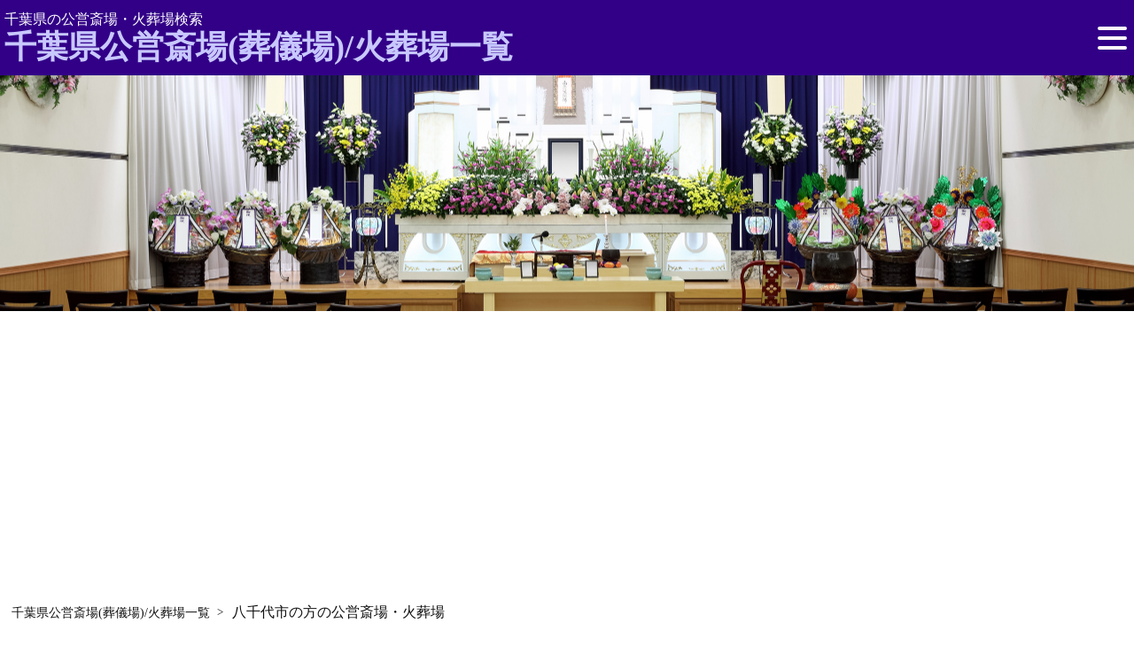

--- FILE ---
content_type: text/html; charset=UTF-8
request_url: https://chibafuneral.com/tag/%E5%85%AB%E5%8D%83%E4%BB%A3%E5%B8%82
body_size: 4707
content:
<!DOCTYPE html>
<html lang="ja">
<head>
<meta charset="UTF-8">
<meta name="robots" content="index,follow,archive" />
<meta name="viewport" content="width=device-width, initial-scale=1.0">
<title>
八千代市の方の公営斎場・火葬場</title>
<meta name="description" content="八千代市の方の公営斎場・火葬場を案内。" />
<meta name="keywords" content="八千代市,市民斎場,公営斎場,火葬場,葬儀場" />
<meta property="og:locale" content="ja_JP" />
<meta property="og:type" content="article" />
<meta property="og:site_name" content="千葉県の公営斎場（葬儀場）・火葬場を詳しく紹介千葉県公営斎場(葬儀場)/火葬場一覧" />
<meta property="og:title" content="公営斎場/火葬場一覧" />
<meta property="og:description" content="" />
<meta property="og:url" content="https://chibafuneral.com/saijo" />
<meta property="og:image" content="https://chibafuneral.com/object/akane.jpg" />
	
<meta name="format-detection" content="telephone=no">
<style id='wp-img-auto-sizes-contain-inline-css' type='text/css'>
img:is([sizes=auto i],[sizes^="auto," i]){contain-intrinsic-size:3000px 1500px}
/*# sourceURL=wp-img-auto-sizes-contain-inline-css */
</style>
								
<link rel="canonical" href="https://chibafuneral.com/tag/%E5%85%AB%E5%8D%83%E4%BB%A3%E5%B8%82" />
<link rel="icon" type="image/x-icon" href="https://chibafuneral.com/object/favicon.ico">
<link href="https://chibafuneral.com/css/common.css?20260119160256" rel="stylesheet" type="text/css" media="all" />
<script src="//ajax.googleapis.com/ajax/libs/jquery/3.4.1/jquery.min.js"></script>
<script src="https://chibafuneral.com/CMS/js/jquery.easing.1.3.js"></script>
<script type="application/ld+json">
	{
	"@context": "https://schema.org/",
	"@type": "Article",
	"url": "",
	"author": {
		"@type": "Organization",
		"name": "千葉県公営斎場(葬儀場)/火葬場一覧"
		},
	"name": "八千代市の方の公営斎場・火葬場",
	"headline": "八千代市の方の公営斎場・火葬場を案内。",
	"datePublished": "2021-01-14T16:11:31+09:00",
	"dateModified": "2023-10-21T17:54:54+09:00",
	"image": "https://chibafuneral.com/object/akane.jpg",
	"ArticleSection": "八千代市の方の公営斎場・火葬場を案内。",
	"Publisher": {
		"@type": "Organization",
		"name": "千葉県公営斎場(葬儀場)/火葬場一覧",
		"logo": {
		"@type": "ImageObject",
		"url": "https://chibafuneral.com/object/replacement.jpg"		}
	}

	
}
</script>
<!-- Global site tag (gtag.js) - Google Analytics -->
<script async src="https://www.googletagmanager.com/gtag/js?id=G-H149MD6LX1"></script>
<script>
  window.dataLayer = window.dataLayer || [];
  function gtag(){dataLayer.push(arguments);}
  gtag('js', new Date());

//  gtag('config', 'UA-204801107-1');
gtag('config', 'G-H149MD6LX1');
</script>
<script async src="https://pagead2.googlesyndication.com/pagead/js/adsbygoogle.js?client=ca-pub-3256505613216819" crossorigin="anonymous"></script>
<style id='global-styles-inline-css' type='text/css'>
:root{--wp--preset--aspect-ratio--square: 1;--wp--preset--aspect-ratio--4-3: 4/3;--wp--preset--aspect-ratio--3-4: 3/4;--wp--preset--aspect-ratio--3-2: 3/2;--wp--preset--aspect-ratio--2-3: 2/3;--wp--preset--aspect-ratio--16-9: 16/9;--wp--preset--aspect-ratio--9-16: 9/16;--wp--preset--color--black: #000000;--wp--preset--color--cyan-bluish-gray: #abb8c3;--wp--preset--color--white: #ffffff;--wp--preset--color--pale-pink: #f78da7;--wp--preset--color--vivid-red: #cf2e2e;--wp--preset--color--luminous-vivid-orange: #ff6900;--wp--preset--color--luminous-vivid-amber: #fcb900;--wp--preset--color--light-green-cyan: #7bdcb5;--wp--preset--color--vivid-green-cyan: #00d084;--wp--preset--color--pale-cyan-blue: #8ed1fc;--wp--preset--color--vivid-cyan-blue: #0693e3;--wp--preset--color--vivid-purple: #9b51e0;--wp--preset--gradient--vivid-cyan-blue-to-vivid-purple: linear-gradient(135deg,rgb(6,147,227) 0%,rgb(155,81,224) 100%);--wp--preset--gradient--light-green-cyan-to-vivid-green-cyan: linear-gradient(135deg,rgb(122,220,180) 0%,rgb(0,208,130) 100%);--wp--preset--gradient--luminous-vivid-amber-to-luminous-vivid-orange: linear-gradient(135deg,rgb(252,185,0) 0%,rgb(255,105,0) 100%);--wp--preset--gradient--luminous-vivid-orange-to-vivid-red: linear-gradient(135deg,rgb(255,105,0) 0%,rgb(207,46,46) 100%);--wp--preset--gradient--very-light-gray-to-cyan-bluish-gray: linear-gradient(135deg,rgb(238,238,238) 0%,rgb(169,184,195) 100%);--wp--preset--gradient--cool-to-warm-spectrum: linear-gradient(135deg,rgb(74,234,220) 0%,rgb(151,120,209) 20%,rgb(207,42,186) 40%,rgb(238,44,130) 60%,rgb(251,105,98) 80%,rgb(254,248,76) 100%);--wp--preset--gradient--blush-light-purple: linear-gradient(135deg,rgb(255,206,236) 0%,rgb(152,150,240) 100%);--wp--preset--gradient--blush-bordeaux: linear-gradient(135deg,rgb(254,205,165) 0%,rgb(254,45,45) 50%,rgb(107,0,62) 100%);--wp--preset--gradient--luminous-dusk: linear-gradient(135deg,rgb(255,203,112) 0%,rgb(199,81,192) 50%,rgb(65,88,208) 100%);--wp--preset--gradient--pale-ocean: linear-gradient(135deg,rgb(255,245,203) 0%,rgb(182,227,212) 50%,rgb(51,167,181) 100%);--wp--preset--gradient--electric-grass: linear-gradient(135deg,rgb(202,248,128) 0%,rgb(113,206,126) 100%);--wp--preset--gradient--midnight: linear-gradient(135deg,rgb(2,3,129) 0%,rgb(40,116,252) 100%);--wp--preset--font-size--small: 13px;--wp--preset--font-size--medium: 20px;--wp--preset--font-size--large: 36px;--wp--preset--font-size--x-large: 42px;--wp--preset--spacing--20: 0.44rem;--wp--preset--spacing--30: 0.67rem;--wp--preset--spacing--40: 1rem;--wp--preset--spacing--50: 1.5rem;--wp--preset--spacing--60: 2.25rem;--wp--preset--spacing--70: 3.38rem;--wp--preset--spacing--80: 5.06rem;--wp--preset--shadow--natural: 6px 6px 9px rgba(0, 0, 0, 0.2);--wp--preset--shadow--deep: 12px 12px 50px rgba(0, 0, 0, 0.4);--wp--preset--shadow--sharp: 6px 6px 0px rgba(0, 0, 0, 0.2);--wp--preset--shadow--outlined: 6px 6px 0px -3px rgb(255, 255, 255), 6px 6px rgb(0, 0, 0);--wp--preset--shadow--crisp: 6px 6px 0px rgb(0, 0, 0);}:where(.is-layout-flex){gap: 0.5em;}:where(.is-layout-grid){gap: 0.5em;}body .is-layout-flex{display: flex;}.is-layout-flex{flex-wrap: wrap;align-items: center;}.is-layout-flex > :is(*, div){margin: 0;}body .is-layout-grid{display: grid;}.is-layout-grid > :is(*, div){margin: 0;}:where(.wp-block-columns.is-layout-flex){gap: 2em;}:where(.wp-block-columns.is-layout-grid){gap: 2em;}:where(.wp-block-post-template.is-layout-flex){gap: 1.25em;}:where(.wp-block-post-template.is-layout-grid){gap: 1.25em;}.has-black-color{color: var(--wp--preset--color--black) !important;}.has-cyan-bluish-gray-color{color: var(--wp--preset--color--cyan-bluish-gray) !important;}.has-white-color{color: var(--wp--preset--color--white) !important;}.has-pale-pink-color{color: var(--wp--preset--color--pale-pink) !important;}.has-vivid-red-color{color: var(--wp--preset--color--vivid-red) !important;}.has-luminous-vivid-orange-color{color: var(--wp--preset--color--luminous-vivid-orange) !important;}.has-luminous-vivid-amber-color{color: var(--wp--preset--color--luminous-vivid-amber) !important;}.has-light-green-cyan-color{color: var(--wp--preset--color--light-green-cyan) !important;}.has-vivid-green-cyan-color{color: var(--wp--preset--color--vivid-green-cyan) !important;}.has-pale-cyan-blue-color{color: var(--wp--preset--color--pale-cyan-blue) !important;}.has-vivid-cyan-blue-color{color: var(--wp--preset--color--vivid-cyan-blue) !important;}.has-vivid-purple-color{color: var(--wp--preset--color--vivid-purple) !important;}.has-black-background-color{background-color: var(--wp--preset--color--black) !important;}.has-cyan-bluish-gray-background-color{background-color: var(--wp--preset--color--cyan-bluish-gray) !important;}.has-white-background-color{background-color: var(--wp--preset--color--white) !important;}.has-pale-pink-background-color{background-color: var(--wp--preset--color--pale-pink) !important;}.has-vivid-red-background-color{background-color: var(--wp--preset--color--vivid-red) !important;}.has-luminous-vivid-orange-background-color{background-color: var(--wp--preset--color--luminous-vivid-orange) !important;}.has-luminous-vivid-amber-background-color{background-color: var(--wp--preset--color--luminous-vivid-amber) !important;}.has-light-green-cyan-background-color{background-color: var(--wp--preset--color--light-green-cyan) !important;}.has-vivid-green-cyan-background-color{background-color: var(--wp--preset--color--vivid-green-cyan) !important;}.has-pale-cyan-blue-background-color{background-color: var(--wp--preset--color--pale-cyan-blue) !important;}.has-vivid-cyan-blue-background-color{background-color: var(--wp--preset--color--vivid-cyan-blue) !important;}.has-vivid-purple-background-color{background-color: var(--wp--preset--color--vivid-purple) !important;}.has-black-border-color{border-color: var(--wp--preset--color--black) !important;}.has-cyan-bluish-gray-border-color{border-color: var(--wp--preset--color--cyan-bluish-gray) !important;}.has-white-border-color{border-color: var(--wp--preset--color--white) !important;}.has-pale-pink-border-color{border-color: var(--wp--preset--color--pale-pink) !important;}.has-vivid-red-border-color{border-color: var(--wp--preset--color--vivid-red) !important;}.has-luminous-vivid-orange-border-color{border-color: var(--wp--preset--color--luminous-vivid-orange) !important;}.has-luminous-vivid-amber-border-color{border-color: var(--wp--preset--color--luminous-vivid-amber) !important;}.has-light-green-cyan-border-color{border-color: var(--wp--preset--color--light-green-cyan) !important;}.has-vivid-green-cyan-border-color{border-color: var(--wp--preset--color--vivid-green-cyan) !important;}.has-pale-cyan-blue-border-color{border-color: var(--wp--preset--color--pale-cyan-blue) !important;}.has-vivid-cyan-blue-border-color{border-color: var(--wp--preset--color--vivid-cyan-blue) !important;}.has-vivid-purple-border-color{border-color: var(--wp--preset--color--vivid-purple) !important;}.has-vivid-cyan-blue-to-vivid-purple-gradient-background{background: var(--wp--preset--gradient--vivid-cyan-blue-to-vivid-purple) !important;}.has-light-green-cyan-to-vivid-green-cyan-gradient-background{background: var(--wp--preset--gradient--light-green-cyan-to-vivid-green-cyan) !important;}.has-luminous-vivid-amber-to-luminous-vivid-orange-gradient-background{background: var(--wp--preset--gradient--luminous-vivid-amber-to-luminous-vivid-orange) !important;}.has-luminous-vivid-orange-to-vivid-red-gradient-background{background: var(--wp--preset--gradient--luminous-vivid-orange-to-vivid-red) !important;}.has-very-light-gray-to-cyan-bluish-gray-gradient-background{background: var(--wp--preset--gradient--very-light-gray-to-cyan-bluish-gray) !important;}.has-cool-to-warm-spectrum-gradient-background{background: var(--wp--preset--gradient--cool-to-warm-spectrum) !important;}.has-blush-light-purple-gradient-background{background: var(--wp--preset--gradient--blush-light-purple) !important;}.has-blush-bordeaux-gradient-background{background: var(--wp--preset--gradient--blush-bordeaux) !important;}.has-luminous-dusk-gradient-background{background: var(--wp--preset--gradient--luminous-dusk) !important;}.has-pale-ocean-gradient-background{background: var(--wp--preset--gradient--pale-ocean) !important;}.has-electric-grass-gradient-background{background: var(--wp--preset--gradient--electric-grass) !important;}.has-midnight-gradient-background{background: var(--wp--preset--gradient--midnight) !important;}.has-small-font-size{font-size: var(--wp--preset--font-size--small) !important;}.has-medium-font-size{font-size: var(--wp--preset--font-size--medium) !important;}.has-large-font-size{font-size: var(--wp--preset--font-size--large) !important;}.has-x-large-font-size{font-size: var(--wp--preset--font-size--x-large) !important;}
/*# sourceURL=global-styles-inline-css */
</style>
</head>
<body class="tagResult">

<!--Wrapper-->
	<div id="wrapper">
		<!--header-->
<header id="gHeader">
	<div class="navWrap">
		<div class="logo-box">
			<a href="https://chibafuneral.com">
				<span>千葉県の公営斎場・火葬場検索</span>
千葉県公営斎場(葬儀場)/火葬場一覧			</a>

		</div>
			<input id="Trigger" class="navTrigger" type="checkbox">
			<label for="Trigger">
				<span class="slide-button">
					<span class="bar">
					</span>
					<span class="bar">
					</span>
					<span class="bar">
					</span>
				</span>
			</label>
		<div class="nav-grp">
			<nav class="global-nav">
				<a href="https://chibafuneral.com/saijo">千葉県の市民/公営斎場・火葬場を探す</a>
<a href="https://chibafuneral.com/topic">千葉県の斎場情報</a>
<a href="https://chibafuneral.com/plan">お葬式/葬儀の形・種類</a>
<a href="https://chibafuneral.com/preparation">お葬式の準備</a>
<a href="https://chibafuneral.com/postfact">お葬式後の仏事</a>
<a href="https://chibafuneral.com/manner">お葬式でのマナーや作法</a>
			</nav>
		</div>
	</div>
</header>
<script>
$('.global-nav a').on('click', function() {
$('input').prop('checked', false);
});
</script>
<!--/header-->
		<main>
			<div id="contents">
				<article class="posts tagResult">
					<div id="pImgWrap">
<img src="https://chibafuneral.com/object/saijo.jpg" alt="千葉県の公営斎場・火葬場検索" />
					</div>
					<div id="bcNav"><p><a href="https://chibafuneral.com/"><span>千葉県公営斎場(葬儀場)/火葬場一覧</span></a></p><h1><span>八千代市の方の公営斎場・火葬場</span></h1></div>					<section>
						<h2>
							八千代市の方が住民価格でご利用可能な公営斎場/火葬場
						</h2>
						<div  class="flxSct cityFunerals">
												  	<div>
								<a href="https://chibafuneral.com/saijo/%e3%81%97%e3%81%8a%e3%81%8b%e3%81%9c%e3%83%9b%e3%83%bc%e3%83%ab%e8%8c%9c%e6%b5%9c">
									<div class="pdimgWrap">
																		<img src="https://chibafuneral.com/object/akane-480x320.jpg" alt="しおかぜホール茜浜" />
																		</div>
									<h3>しおかぜホール茜浜</h3>
									<p>
										【対象自治体・市町村】<br />
										（しおかぜホール茜浜を住民価格でご利用可能な自治体・市町村）
									</p>
									<p>
										船橋市・習志野市・八千代市・鎌ケ谷市									</p>
									<p>
										住所										
									</p>
									<p>
										千葉県習志野市茜浜3-7-6									</p>
								</a>
							</div>
												  	<div>
								<a href="https://chibafuneral.com/saijo/%e9%a6%ac%e8%be%bc%e6%96%8e%e5%a0%b4">
									<div class="pdimgWrap">
																		<img src="https://chibafuneral.com/object/magome-480x320.jpg" alt="馬込斎場" />
																		</div>
									<h3>馬込斎場</h3>
									<p>
										【対象自治体・市町村】<br />
										（馬込斎場を住民価格でご利用可能な自治体・市町村）
									</p>
									<p>
										船橋市・習志野市・八千代市・鎌ケ谷市									</p>
									<p>
										住所										
									</p>
									<p>
										千葉県船橋市馬込町1102-1									</p>
								</a>
							</div>
												</div>
					</section>
					<div class="adsmiddle">
<script async src="https://pagead2.googlesyndication.com/pagead/js/adsbygoogle.js?client=ca-pub-3256505613216819"
     crossorigin="anonymous"></script>
<!-- CFmiddle -->
<ins class="adsbygoogle"
     style="display:block"
     data-ad-client="ca-pub-3256505613216819"
     data-ad-slot="5639847670"
     data-ad-format="auto"
     data-full-width-responsive="true"></ins>
<script>
     (adsbygoogle = window.adsbygoogle || []).push({});
</script>
</div>				</article>
			</div>
 
		</main>
		<!--footer-->
<footer>
	<div>
		<div id="about">
			<p>千葉県市民/公営斎場・火葬場ナビ
				
			</p>

		</div>
	<div>
		<ul>
			<li>
				<a href="https://chibafuneral.com/saijo">
				千葉県の市民/公営斎場・火葬場を探す
				</a>
			</li>
			<li>
				<a href="https://chibafuneral.com/topic">
				千葉県の斎場情報
				</a>
			</li>
			<li>
				<a href="https://chibafuneral.com/plan">
				お葬式/葬儀の形・種類
				</a>
			</li>
			<li>
				<a href="https://chibafuneral.com/preparation">
				お葬式の準備
				</a>
			</li>
			<li>
				<a href="https://chibafuneral.com/postfact">
				お葬式後の仏事
				</a>
			</li>
			<li>
				<a href="https://chibafuneral.com/privacy">
				個人情報保護方針
				</a>
			</li>

		</ul>
	</div>
	</div>
	<nav id="top-nav">
		<a href="#wrapper" id="gowrapper"></a>
	</nav>
</footer>
<script src="https://chibafuneral.com/CMS/js/sSmooth.js"></script>
<script src="https://chibafuneral.com/CMS/js/scrollFade.js"></script>
<script>
$(function(){
$(window).bind("resize load",function(){
if($(window).height()>$(window).width()){
$("html").addClass("vtc");//vertical
$("html").removeClass("hrz");
}else{
$("html").addClass("hrz");//horizontal
$("html").removeClass("vtc");
}
})
})
</script>
<script type="speculationrules">
{"prefetch":[{"source":"document","where":{"and":[{"href_matches":"/*"},{"not":{"href_matches":["/CMS/wp-*.php","/CMS/wp-admin/*","/object/*","/CMS/wp-content/*","/CMS/wp-content/plugins/*","/CMS/wp-content/themes/initialize/*","/*\\?(.+)"]}},{"not":{"selector_matches":"a[rel~=\"nofollow\"]"}},{"not":{"selector_matches":".no-prefetch, .no-prefetch a"}}]},"eagerness":"conservative"}]}
</script>
<!--/footer-->	</div>
<!--/wrapper-->
</body>
</html>

--- FILE ---
content_type: text/html; charset=utf-8
request_url: https://www.google.com/recaptcha/api2/aframe
body_size: 268
content:
<!DOCTYPE HTML><html><head><meta http-equiv="content-type" content="text/html; charset=UTF-8"></head><body><script nonce="VFvLmBx4VhwCAnqmmI-3Ug">/** Anti-fraud and anti-abuse applications only. See google.com/recaptcha */ try{var clients={'sodar':'https://pagead2.googlesyndication.com/pagead/sodar?'};window.addEventListener("message",function(a){try{if(a.source===window.parent){var b=JSON.parse(a.data);var c=clients[b['id']];if(c){var d=document.createElement('img');d.src=c+b['params']+'&rc='+(localStorage.getItem("rc::a")?sessionStorage.getItem("rc::b"):"");window.document.body.appendChild(d);sessionStorage.setItem("rc::e",parseInt(sessionStorage.getItem("rc::e")||0)+1);localStorage.setItem("rc::h",'1768838579809');}}}catch(b){}});window.parent.postMessage("_grecaptcha_ready", "*");}catch(b){}</script></body></html>

--- FILE ---
content_type: text/css
request_url: https://chibafuneral.com/css/common.css?20260119160256
body_size: 83
content:
/* *****************************
 *
 * Import file to Scss or Sass.
 *
 **************************** */
@import "../CMS/wp-content/themes/initialize/style.css";

--- FILE ---
content_type: text/css
request_url: https://chibafuneral.com/CMS/wp-content/themes/initialize/style.css
body_size: 23474
content:
/*
Theme Name: initialize
Version: 1.3
Author: Steamer Lane Studio
*/
/*
gray scale
color:rgba(17,17,17,1); text
color:rgba(51,51,51,1); heading etc
color:rgba(153,153,153,1); heading etc
color:rgba(204,204,204,1); for border color

color:rgba(50,200,20,1);Y
color:rgba(255,250,250,1);Y2
color:rgba(50,0,135,1);dark blue
color:rgba(165,40,35,1);br-r
*/

@font-face {
	font-family: 'aplUD';
	src: url('https://chibafuneral.com/css/NotoSerifJP-Regular.woff');
	}

/*INITIALIZATION
-----------------------------------*/ 
html{
	width:100%;
	margin: 0;
	padding: 0;
	font-size: 16px;
	}

*{
	margin: 0;
	padding: 0;
	font-style: normal;
	font-weight: normal;
	font-size : 100%;
	border: none;
	box-sizing:border-box;
	-webkit-box-sizing:border-box;
	-moz-box-sizing:border-box;
	}

*, *:after, *:before {
	box-sizing: border-box;
	}

caption{
	text-align: center;
	}

body, div, h1, h2, h3, h4, h5, h6, p, dl, dt, dd, ul, ol, li, 
brockquote, pre, table, caption, th, td, address, 
form, fieldset, legend, object {
  margin: 0;
  padding: 0;
	}

h5, h6, pre, table, code, kbd, samp, acronym, input, textarea {
  font-size: 0;
	}

br {
	line-height:1;
	}

a, ins {
  text-decoration: none;
	}

address, em, cite, dfn, var {
  font-style: normal;
	}

input, textarea {
	font-weight: normal;
	}

/* a */
a {
	margin:0;
	padding:0;
	color:rgba(17,17,17,1);
	border:none;
	outline:none;
	transition:opacity .5s ease-out;
	}

a:link {
	margin:0;
	padding:0;
	color:rgba(17,17,17,1);
	}

a:visited {
	margin:0;
	padding:0;
	color:rgba(17,17,17,1);
	}

a:active {
	margin:0;
	padding:0;
	color:rgba(17,17,17,1);
	}

a:hover {
	margin:0;
	padding:0;
	color:rgba(51,51,51,1);
	}

footer a:hover,
.tagList a:hover,
#newsRwrap a:hover{
	opacity:0.75;
	}

p a:not(.more):hover {
	text-decoration:underline;
	}

section p a:not(.more):link {
	text-decoration:underline;
	}

a.more {
	display:inline-flex;
	align-items:center;
	justify-content:center;/*
	width:35%;*/
	min-width:unset;
	margin:1rem auto 0 ;
	padding:10px;
	font-size:1.125rem;
	line-height:1.2rem;
	color:rgba(49,40,100,1);
	font-weight:600;
	white-space:nowrap;/*
	border:1px solid rgba(255,250,250,1);
	border-radius:3rem;*/
	border:1px solid rgba(49,40,100,1);
	transition:color .5s ease-out;
	}

.more::after {
	content:"";
	display:block;
	width:.88rem;
	height:.88rem;
	margin-left:.88rem;
	color:rgba(49,40,100,1);
	border-top:2px solid rgba(49,40,100,1);
	border-right:2px solid rgba(49,40,100,1);
	transform:rotate(45deg);
	transition:border .5s ease-out;
	}

a.more:hover {
	color:rgba(165,40,35,.75);
	}

.more::after {/*
	border-top:2px solid rgba(255,250,250,1);
	border-right:2px solid rgba(255,250,250,1);*/
	}

.more:hover::after {
	border-top:2px solid rgba(165,40,35,.75);
	border-right:2px solid rgba(165,40,35,.75);
	}

#funeralOutline .contentWrap .saijoInf + p{
	text-align:center;
	}

/* INDIVIDUAL 
-----------------------------------*/ 
/* clear */
.clearfix {
	width:100%;
	display:inline-block;
	}

.clearfix:after{
	content: ""; 
	display: block; 
	clear: both;
	}

/* BODY WRAPPER
-----------------------------------*/ 
body {
	width:100%;/*
	height:100%;*/
	margin: 0;
	padding:0;
	background-color:rgba(255,255,255,1);
	text-align: center;
	font-size:16px;
	font-size: 1rem;
	font-family:  "メイリオ",Meiryo,"ヒラギノ角ゴ Pro W3","Hiragino Kaku Gothic ProN", "ＭＳ Ｐゴシック";
	}

@media all and (-ms-high-contrast: none) {
body {
    overflow-x:hidden;
  }
}

@media print {
	body {
	-webkit-print-color-adjust: exact;
	print-color-adjust: exact;
  }
}

#wrapper {
	position:relative;
	width:100%;
	height:auto;
	min-height: 100vh;
	margin:0;
	padding:85px 0 0 0;
	font-size: 0;
	}

body.home #wrapper {
	}

/* TYPOGRAPHY
-----------------------------------*/
/* heading */
h1 {
	font-size:1rem;
	text-align:left;
	vertical-align: baseline;
	color:rgba(17,17,17,1);
	}

h2 {
	position:relative;
	display: flex;
	flex-direction:column;
	align-items:center;
	justify-content: center;
	width:100%;
	margin:0 0 50px 0;
	padding:0;
	font-size:36px;
	font-size:2.25rem;/*
	letter-spacing:0.25rem;*/
	line-height:1.4;
	text-align:left;
	vertical-align: baseline;
	color:rgba(50,0,135,1);
	font-family: sans-serif,"メイリオ",Meiryo,"ヒラギノ角ゴ Pro W3","Hiragino Kaku Gothic ProN", "ＭＳ Ｐゴシック";
	font-family:游明朝,"Yu Mincho",YuMincho,"Hiragino Mincho ProN","Hiragino Mincho Pro",HGS明朝E,メイリオ,Meiryo,serif;
	font-weight:600;
	border-bottom:1px solid rgba(50,0,135,1);
	}

.flxSct h2,
.home h2 {
	width:100%;/*
	color:rgba(51,51,51,1);*/
	}

h2 span {
	display:inline-block;
	font-size:1rem;
	line-height:1.4;
	text-align:left;
	color:rgba(17,17,17,1);
	}

h2 span.gs {
	margin-bottom:10px;
	font-family: "メイリオ",Meiryo,"ヒラギノ角ゴ Pro W3","Hiragino Kaku Gothic ProN", "ＭＳ Ｐゴシック";
	}

h2 span.postday {
	width:100%;
	max-width:1000px;
	margin:0 auto;
}

/*
.ent h2 {
	line-height:1;
	font-family: "メイリオ",Meiryo,"ヒラギノ角ゴ Pro W3","Hiragino Kaku Gothic ProN", "ＭＳ Ｐゴシック";
	}

.ent h2 span {
	font-size:16px;
	font-size:1rem;
	}
*/
h3 {
	display:block;
	width:100%;
	margin:0 0 1.75rem 0;
	padding:0 0 0 0;
	font-size:1.75rem;
	letter-spacing:0.125rem;
	line-height:1.4;
	font-weight:600;
	vertical-align: baseline;
	color:rgba(102,102,102,1);
	font-family: "メイリオ",Meiryo,"ヒラギノ角ゴ Pro W3","Hiragino Kaku Gothic ProN", "ＭＳ Ｐゴシック";/*
	transform: rotate(.03deg);*/
	}
/*
section > h3 {
	display:inline-flex;
	align-items:center;
	justify-content:flex-start;
	flex-wrap:wrap;
	text-align:justify;
	}
*/
.ent section h3 {
	flex-direction:column;
	align-items:center;
	width:auto;
	font-weight:600;
	}

h3 span {
	font-size:1rem;
	}
/*
h3 span.en {
	font-size:64px;
	font-size:4rem;
	font-style:oblique;
	font-family: sans-serif,"メイリオ",Meiryo,"ヒラギノ角ゴ Pro W3","Hiragino Kaku Gothic ProN", "ＭＳ Ｐゴシック";
	color:rgba(153,153,153,1);
	}
*/
h4 {/*
	width:100%;
	max-width:1000px;*/
	margin:0 auto 10px auto;
	padding:0 0 0 20px;
	font-size:1.5rem;
	letter-spacing:0;
	line-height:1;
	text-align:left;
	font-weight:600;
	vertical-align: baseline;
	color:rgba(102,102,102,1);
	border-left:4px solid rgba(49,40,100,1);
	}

p + h4 {
	margin-top:50px;
	}

.date {
	font-size:16px;
	font-size:1rem;
	font-family: sans-serif,"メイリオ",Meiryo,"ヒラギノ角ゴ Pro W3","Hiragino Kaku Gothic ProN", "ＭＳ Ｐゴシック";
	}

p {
	margin:0 0 24px 0;
	font-size:16px;
	font-size:1rem;
	letter-spacing:0;
	line-height:1.8;
	text-align:left;
	vertical-align: baseline;
	color:rgba(17,17,17,1);
	font-family: "メイリオ",Meiryo,"ヒラギノ角ゴ Pro W3","Hiragino Kaku Gothic ProN", "ＭＳ Ｐゴシック";
	}

strong {
	display:block;
	font-weight:normal;
	font-size:16px;
	font-size:1rem;
	font-weight:600;
	line-height:1.2;
	}

b {
	font-size:16px;
	font-size:1rem;
	font-weight:600;
	}

ul,
ol {
	width:100%;
	max-width:1000px;
	margin-right: auto;
	margin-left: auto;
	margin-bottom:24px;
	padding: 0 0 0 20px;
	text-indent: 0px;
	list-style-position: inside;
	}

.ent ul {/*
	text-indent:-20px;*/
	}

li {
	margin:0 0 1rem 0;
	font-size:1rem;
	line-height:1.8;
	text-align:left;
	color:rgba(17,17,17,1);
	}

ul li {
	list-style: disc;
	}

li:last-of-type {
	margin:0;
	}

ul.borderIn {
	width:100%;
	margin:0 auto 30px auto;
	padding:50px 50px 50px 70px;
	border:1px solid rgba(0,0,0,0.25);
	}

ul.borderIn li {
	list-style:square;
	color:rgba(17,17,17,1);
	}

ul.boxWrap {
	display:flex;
	flex-wrap:wrap;
	align-items:flex-start;
	justify-content:space-between;
	padding:0;
	list-style:none;
	}

ul.boxWrap li {
	display:flex;
	flex-direction:column;
	align-items:center;
	justify-content:center;
	width:30%;
	max-width:350px;
	margin-bottom:20px;
	color:rgba(255,255,255,1);
	}

.boxWrap li img {
	width:50%;
	height:auto;/*
	filter: invert(1) sepia(0.61) saturate(0) hue-rotate(229deg) brightness(1.07) contrast(1.01);//用途があればアクティヴに*/
	}

.ent ul {
	padding:0;
	list-style:none;
	}

.ent ul li {
	position:relative;
	list-style:none;
	padding-left:1.5rem;
	line-height:1.4;
	}

.ent ul li strong {
	line-height:1.4;
	}

.ent ul li:before {
	content:"";
	position:absolute;
	top:50%;
	left:0;
	display:block;
	width:4px;
	height:4px;
	border-radius:4px;
	background-color:rgba(51,51,51,1);
	transform:translatey(-50%);
	}

dl {
	width:100%;
	max-width:1200px;
	margin:0 auto 50px auto;
	}

dt {
	text-align:left;
	font-size:16px;
	font-size:1rem;
	line-height:1.4;
	font-weight:600;
	color:rgba(51,51,51,1);
	}

dd {
	margin:0 0 30px 0;
	text-align:left;
	font-size:16px;
	font-size:1rem;
	line-height:1.8;
	color:rgba(17,17,17,1);
	}

dd:last-child {
	margin:0;
	}

table{
	border-collapse: collapse;
	border: none;
	border-spacing: 0;
	empty-cells: show;
	width:100%;
	border-top:1px solid rgba(50,0,135,1);
	border-left:1px solid rgba(50,0,135,1);
	}

tr {
	width:100%;
	}

th,td{
	padding:10px;
	vertical-align: middle;
	border: none;
	font-weight: normal;
	text-align: left;
	font-size:16px;
	font-size:1rem;
	line-height:1.8;
	color:rgba(17,17,17,1);
	border-right:1px solid rgba(50,0,135,1);
	border-bottom:1px solid rgba(50,0,135,1);
	}

th {
	text-align:center;
	}

table.dashed {
	border:none;
	}

.dashed tr{
	border-bottom:1px dashed rgba(49,40,100,1);
	}

.dashed th,
.dashed td {
	border-right:none;
	border-bottom:none;
	}

/* IMG OBJECT
-----------------------------------*/
img {
	max-width:100%;
	height:auto;
	border:none;
	outline:none;
	}

.alignright {
	float:right;
	margin:0 0 20px 50px;
	}

.alignleft {
	float:left;
	margin:0 50px 20px 0;
	}

.alignnone {
		margin:0;
	}

.aligncenter {
	margin:0 0 20px 0;
	}

.ent section:not(.pdWrap) img {
	max-width:50%;
	}

.ent section:not(.pdWrap) img.aligncenter {
	max-width:100%;
	}

.ent section .saijoImg > img {
	position:absolute;
	top:50%;
	left:50%;
	max-width:100%;
	transform:translatex(-50%) translatey(-50%);
	}

.ent section:not(.pdWrap) p span img {
	max-width:unset;
	}

p img {
	max-width:100%;
	}

a img {
	transition:opacity 500ms ease-out;
	}

p img.lMark {
	width:33%;
	margin:10px auto;
	}

span.alignright,
span.alignleft {
	display:inline-block;
	}

a:hover img {
	opacity:0.8;
	}

/* HEADER
-----------------------------------*/
header {
	position:fixed;
	top:0;
	left:0;
	display:inline-block;
	width:100%;
	height:85px;
	padding: 0;
	background-color:rgba(50,0,135,1);/*
	border-bottom:1px solid rgba(50,0,135,1);*/
	transition:height 0.5s ease-out;
	z-index:2;
	}

@media all and (-ms-high-contrast: none) {
header {
	overflow-y:hidden;
  }
}

/* gNav for slide */
/* button */
.navTrigger {
	position:absolute;
	top:0;
	right:0;
	z-index:-9999;
	visibility:hidden;
	}

.navTrigger ~ label {
	position:absolute;
	top:50%;
	right:0;
	display:inline-flex;
	align-items:center;
	justify-content:center;
	width:50px;
	height:50px;
	z-index:6;
	transition:opacity .5s ease-out;
	transform:translatey(-50%);
	}

.navTrigger ~ label:hover {
	cursor:pointer;
	opacity:.75;
	}

.slide-button {
	display:flex;
	flex-direction:column;
	align-items:center;
	justify-content:space-around;
	width:33px;
	height:33px;
	transition:transform 0.5s ease-out;
	}

.slide-button span {
	width:100%;
	height:4px;
	background-color:rgb(255,250,250,1);
	border-radius:4px;
	}
/* /button */
.nav-grp {
	position:absolute;
	top:0;
	left:0;
	display:inline-flex;
	align-items:flex-start;
	justify-content: center;
	width:100%;
	height:0;
	padding: 0 ; 
	background-color:rgba(255,255,255,0);
	overflow:hidden;
	transition:height .5s ease-out;
	}
	
input#Trigger:checked + label + .nav-grp {
	height:100vh;
	}
	
.nav-grp nav {
	display:inline-block;
	width:100%;
	padding-top:85px;
	padding-bottom:60px;
	}

.nav-grp nav a {
	display:flex;
	align-items:center;
	justify-content:center;
	padding:1.5rem 0;
	font-size:1.5rem;
	line-height:1;
	color:rgba(128,79,33,1);
	border-top:1px solid rgba(204,204,204,1);
	}
	
.nav-grp nav a:last-of-type {
	border-bottom:1px solid rgba(204,204,204,1);
	}
/* end */

/*boxIn script 使用時アクティブに
header.boxIn {
	height:0;
	border-bottom:0px solid rgba(204,204,204,0);
	overflow:hidden;
	}
*/
.navWrap {
	display:flex;
	flex-direction:column;
	align-items:center;
	justify-content:center;
	width:100%;
	height:100%;/*
	background-color:rgba(255,255,255,1);*/
	}

.logo-box {
	display:inline-flex;
	align-items:center;
	justify-content:space-between;
	width:100%;/*
	max-width:1000px;*/
	height:100%;
	margin:0 auto;
	text-align:center;
	font-size:24px;
	font-size:1.5rem;
	font-weight:600;
	background-color:rgba(50,0,135,1);
	z-index:5;
	}

.logo-box a {
	display:inline-flex;
	flex-direction:column;
	align-items:flex-start;
	justify-content:center;
	width:auto;
	height:100%;
	padding:5px 0 5px 5px;
	text-align:center;
	font-size:2.25rem;
	line-height:1;
	font-weight:600;
	color:rgba(200,200,255,1);
	font-family:游明朝,"Yu Mincho",YuMincho,"Hiragino Mincho ProN","Hiragino Mincho Pro",HGS明朝E,メイリオ,Meiryo,serif;
	}

.logo-box a span {
	margin-bottom:5px;
	font-size:1rem;
	color:rgba(255,255,255,1);
	}

.logo-box a:hover {
	text-decoration:none;
	}

.logo-box a,
.logo-box a img {
	width:auto;
	height:100%;
	opacity:1;
	transition:opacity 0.5s;
	}

.logo-box a img:hover {
	opacity:0.8;
	}

.fdicn {
	width:auto;
	height:2rem;
	margin-right:10px;
	}

.navTrigger {
	display:none;
	}
/*
.nav-grp {
	display:inline-flex;
	justify-content: center;
	width:100%;

	padding:0 0 0 0;
	}
*/
#bcNav {
	display:inline-flex;
	flex-direction:row;
	justify-content:flex-start;
	align-items:center;
	width:100%;
	height:auto;
	margin:0 auto 100px auto;
	padding: 0 1%;
	}

#bcNav p {
	position:relative;
	margin:0 10px 0 0;
	padding:0 15px 0 0;
	font-size:14px;
	font-size:0.88rem;
	line-height:1.5;
	color:rgba(17,17,17,1);
	}

#bcNav p:after {
	content:">";
	position:absolute;
	right:0;
	font-size:13px;
	font-size:0.82rem;
	line-height:1.5;
	}

#bcNav p:last-child:after {
	content:none;
	}

#bcNav a,
#bcNav a:visited {
	color:rgba(17,17,17,1);
	}

nav.global-nav {
	display:flex;
	flex-direction:column;
	align-items:center;
	justify-content:flex-start;
	width:100%;
	height:100%;
	margin:0 auto;
	background-color:rgba(255,255,255,1);
	}

@media all and (-ms-high-contrast: none) {
nav.global-nav {
	margin:0 ;
  }
}

nav.global-nav a,
nav.global-nav a:visited {
	display:block;
	width:100%;
	height:auto;
	padding:1.5rem 30px 1.5rem 30px;
	font-size:24px;
	font-size:1.5rem;
	font-family:  "游明朝",YuMincho,"Hiragino Mincho ProN","Hiragino Mincho Pro","ヒラギノ明朝 ProN W6","HGS明朝E","メイリオ",Meiryo,serif;
	font-weight:600;
	color:rgba(102,102,102,1);
	line-height:1;
	text-transform:uppercase;
	border-bottom:1px solid rgba(50,0,135,1);
	transition:opacity .5s ease-out;
	}

nav.global-nav a:first-of-type,
nav.global-nav a:visited:first-of-type {
	border-top:1px solid rgba(50,0,135,1);
	}
	
nav.global-nav a:hover {
	opacity:.75;
	}
	
nav.global-nav a:last-of-type,
nav.global-nav a:visited:last-of-type {
	border-right:none;
	}

nav.global-nav a:after {
	content:"";
	display:block;
	width:100%;
	border-bottom:1px solid rgba(255,255,255,1);
	}

@media screen and (max-width: 1366px) {
}

@media screen and (max-width: 1279px) {
}

/* FOOTER
-----------------------------------*/
footer {
	position:absolute;
	bottom:0;
	left:0;
	display:inline-block;
	width:100%;
	height:200px;
	background-color:rgba(255,250,250,1);
	border-top:1px solid rgba(204,204,204,1);
	z-index:1;
	}

footer div {
	display:inline-block;
	width:100%;
	}

footer > div {
	display:inline-flex;
	flex-wrap:wrap;
	max-width:1000px;
	height:100%;
	margin:0 auto;
	padding:20px 0;
	}

footer > div div {
	width:100%;
	height:auto;
	margin:0 0 20px 0;
	}

footer > div #about {
	display:flex;
	flex-direction:column;
	justify-content:flex-start;
	flex-wrap:wrap;
	width:100%;
	}

footer > div #about p {
	font-size:1.5rem;
	font-weight:600;
	font-family: 游明朝,"Yu Mincho",YuMincho,"Hiragino Mincho ProN","Hiragino Mincho Pro",HGS明朝E,メイリオ,Meiryo,serif;
	text-align:center;
	color:rgba(50,0,135,1);
	}

#about img {
	width:100%;
	max-width:290px;
	height:auto;
	margin:0 auto 20px auto;
	}

footer div p {
	margin-bottom:0;
	font-size:1rem;
	color:rgba(17,17,17,1);
	}
	
footer > div div ul {
	display:flex;
	flex-wrap:wrap;
	justify-content:space-between;
	align-items:flex-start;
	width:100%;
	height:auto;
	padding:0;
	}
	
footer > div div ul li {/*
	grid-column: 2;*/
	display:inline-flex;
	align-items:center;
	justify-content:flex-start;
	width:auto;
	list-style:none;
	}
	
footer > div div ul li:before {
	content:"";
	display:inline-block;
	width:0.75rem;
	height:0.75rem;
	margin-right:20px;
	border-top:2px solid rgba(17,17,17,1);
	border-right:2px solid rgba(17,17,17,1);
	transform:rotate(45deg);
	}

.geo {
	height:0;
	visibility:hidden;
	}

.copy,
.copy p{
	width:100%;
	margin-bottom:0;
	text-align:center;
	}
/*
#cvNav {
	position:fixed;
	bottom:0;
	left:0;
	display:inline-block;
	width:100%;
	height:100px;
	background-color:rgba(130,85,20,1);
	display:none;
	}

#cvNav .inr {
	display:inline-flex;
	align-items:center;
	justify-content:space-around;
	flex-wrap:wrap;
	width:100%;
	max-width:1000px;
	padding:10px 0;
	}
	
#cvNav .inr > p {
	display:block;
	width:100%;
	text-align:center;
	font-weight:600;
	color:rgba(255,255,255,1);
	}

#cvNav .inr .dials {
	display:inline-flex;
	flex-direction:row;
	align-items:center;
	justify-content:center;
	width:auto;
	}

#cvNav .inr .dials .fdicn {
	background-color:rgba(255,255,255,1);
	}

#cvNav .inr .dials .pcphone {
	padding-top:0.25rem;
	color:rgba(255,255,255,1);
	}

#cvNav .inr .dials .smphone {
	display:none;
	}

#cvNav .inr > a {
	display:inline-block;
	padding:0 20px;
	font-size:1.5rem;
	font-weight:600;
	color:rgba(255,255,255,1);
	line-height:2;
	border:1px solid rgba(255,255,255,1);
	}

#cvNav .inr .forms {
	display:inline-flex;
	flex-direction:row;
	align-items:center;
	justify-content:center;
	width:auto;
	}

#cvNav .inr .forms img {
	display:none;
	}

#cvNav .inr .forms a {
    display: inline-block;
    height: 32px; 
	padding:5px 15px;
	color:rgba(255,255,255,1);
    font-size: 1.75rem;
    line-height: 1;
    font-weight: 600;
    font-style: normal;
    font-weight: 600;
	border:1px solid rgba(255,255,255,1);
	}
*/
#top-nav {
	position:fixed;
	right:0;
	bottom:0;
	display:none;
	width:50px;
	height:40px;
	background-color:rgba(50,0,135,1);
	border-top-left-radius:4px;
	border-top-right-radius:4px;
	z-index:5;
	}

#top-nav a {
	display:flex;
	justify-content:center;
	align-items:center;
	width:100%;
	height:100%;
	}

#top-nav a::after {
	content:"";
	display:block;
	width:15px;
	height:15px;
	margin-top:7px;
	transform:rotate(-45deg);
	border-top:2px solid rgba(255,255,255,1);
	border-right:2px solid rgba(255,255,255,1);
	}
	

/* MAIN
-----------------------------------*/
main {
	position:relative;
	display:inline-block;
	width:100%;
	margin:0 0 0 0;
	padding-bottom:200px;
	z-index:1;
	}

/* top page */

#topBox {
	position:relative;
	display:inline-block;
	width:100%;
	height:auto;
	margin-bottom:0;
	background-color:rgba(255,255,255,1);
	overflow:hidden;
	}

#topBox::before {
	content:"";
	display:block;
	padding-top:80vh;
	max-height:600px;
	/*
	background-image:url(/../../object/top_ia.jpg);*/
	}

#topBox > picture {
	position:absolute;
	top:50%;
	left:50%;
	display:block;
	width:100%;
	height:100%;
	background-color:transparent;/*
	background-size:cover;*/
	background-color: rgba(255, 255, 255, 0.35);
	transform:translatex(-50%) translatey(-50%);
	}

#topBox > picture img {
	width:100%;
	height:100%;
	object-fit:cover;
	object-position:center center;
	}

h2.topInr {
	position:absolute;
	top:5%;
	left:1%;
	display:inline-flex;
	width:auto;
	max-width:45%;
	font-size:2.75vw;
    font-family: "游明朝",YuMincho,"Hiragino Mincho ProN","Hiragino Mincho Pro","ヒラギノ明朝 ProN W6","HGS明朝E","メイリオ",Meiryo,serif;
	font-weight:600;
	color:rgba(153,153,153,1);
	border:none;
	}
/*	
#topBox > div:nth-of-type(2) {
	border-left:none;
	}

#topBox > div p {
	display:inline-flex;
	align-items:center;
	justify-content:center;
	flex-direction:column;
	color:rgba(255,255,255,1);
	font-size:48px;
	font-size:3rem;
	font-size:2.5vw;
	line-height:1.4;
	text-align:justify;
	}
	
#topBox > div p span {
	font-weight:600;
	}

#topBox > div p span.priceAp {
	display:inline-flex;
	align-items:center;
	margin-bottom:10px;
	font-size:4rem;
	}

#topBox > div p span.roundWrap {
	display:flex;
	align-items:center;
	justify-content:center;
	width:150px;
	height:150px;
	margin-right:20px;
	text-align:center;
	font-size:2.5rem;
	line-height:1.2;
	background-color:rgba(215,115,10,1);
	border-radius:50%;
	}

#topBox > div p span.priceWrap {
	display:flex;
	align-items:center;
	line-height:1;
	}

#topBox > div p span.jp {
	font-size:2.75rem;
	}

#topBox > div p span.jp span {
	font-size:2rem;
	}
*/
#topFlex {
	position:relative;
	display:block;
	width:100%;
	height:auto;
	border-top:1px solid rgba(255,255,255,1);
	}

#topFlex:before {
	content:"";
	display:block;
	padding-top:20.8%;
	}

#topFlex > div {
	position:absolute;
	top:0;
	left:0;
	display:flex;
	flex-direction:row;
	align-items:initial;
	justify-content:center;
	width:100%;
	height:100%;
	}

#topFlex > div div {
	display:inline-block;
	width:25%;
	height:100%;
	border-left:1px solid rgba(255,255,255,1);
	}

#topFlex > div div:first-of-type {
	width:50%;
	}

#topFlex > div div a {
	position:relative;	
	display:block;
	width:100%;
	height:100%;
	transition:opacity .5s ease-out;
	}

#topFlex > div div a:hover {
	opacity:.75;
	}

#topFlex > div div a img {
	position:absolute;
	top:50%;
	left:50%;
	width:100%;
	height:100%;
	object-fit:cover;
	object-position:center center;
	transform:translatex(-50%) translatey(-50%);
	}

#topFlex > div div a p {
	position:absolute;
	bottom:0;
	left:0;
	display:block;
	width:100%;
	margin:0;
	padding:0 10px;
	padding-top:2rem;
	text-align:center;
	font-size:1.5rem;
	font-weight:600;
	color:rgba(255,255,255,1);
	background-image: linear-gradient(to top, rgba(0,0,0,0.3) 0%,rgba(0,0,0,0.3) 50%,rgba(0,0,0,0) 100%);
	}

/* index season wrap and inner */
#idxSplWrap {
	max-width:unset;
	}

#idxSplWrap h2 {
	display:inline-flex;
	width:auto;
	}

#idxSplWrap div {
	position:relative;
	display:inline-block;
	width:100%;
	height:auto;
	}

#idxSplWrap > div:before {
	content:"";
	display:block;
	padding-top:33.35%;
	}

#idxSplWrap > div div {
	position:absolute;
	top:0;
	left:0;
	display: flex;
	flex-wrap: wrap;
	flex-direction: column;
	justify-content:center;
	align-items:flex-start;
	width:100%;
	height:100%;
	padding-left:5%;
	overflow:hidden;
	}

#idxSplWrap > div div:before {
	content: "";
	display: block;
	width: 60%;
	height: 100%;
	position: absolute;
	top: 0;
	left: 0;
	background-image:linear-gradient(to right, rgba(255,255,255,1) 0%,rgba(255,255,255,1) 60%, rgba(255,255,255, 0.75) 80%,rgba(255,255,255,0) 100%);
	z-index: 1;
	}

#idxSplWrap div div > picture,
#idxSplWrap div div > img {
	position:absolute;
	top:0;
	right:0;
	width:65%;
	height:100%;
	margin:0;
	object-fit: cover;
	object-position: center center;
	}


#idxSplWrap div div > picture img {
	width:100%;
	height:100%;
	margin:0;
	object-fit: cover;
	object-position: center center;
	}

#idxSplWrap div div h3 {
	position:relative;
	width:40%;
	margin-left:0;
	z-index:2;
	}

#idxSplWrap div div p {
	position:relative;
	width:40%;
	margin-left:0;
	z-index:2;
	}
	
/* contents */
#contents {
	display:inline-block;
	width:100%;
	margin:0 auto;
	}

/* page top img */
#pImgWrap {
	position:relative;
	display:inline-block;
	width:100%;
	height:20.8vw;
	margin-bottom:20px;
	background-color:transparent;/*
	overflow:hidden;*/
	}

article:not(.ent) #pImgWrap,
article:not(.funeral)#pImgWrap{
	height:20.8vw;
	}

#pImgWrap h2,
p.pImgcat{
	position:absolute;
	top:0;
	left:0;
	align-items: center;
	width:100%;
	height:100%;
	margin:0;
	padding: 0;
	font-size:48px;
	font-size:3rem;
	letter-spacing:16px;
	letter-spacing:0.75rem;
	line-height:1;
	text-align:center;
	vertical-align: baseline;
	font-family: sans-serif,"メイリオ",Meiryo,"ヒラギノ角ゴ Pro W3","Hiragino Kaku Gothic ProN", "ＭＳ Ｐゴシック";
	font-weight:300;
	color:rgba(255,255,255,1);
	text-transform:uppercase;
	background-color:rgba(0,0,0,.1);/*
	background-image:linear-gradient(to right, rgba(0, 0, 0, 0.75) 0%,rgba(0,0,0,0.75) 75%, rgba(0, 0, 0, 0) 100%);*/
	z-index:1;
	}

p.pImgcat{
	display:flex;
	flex-direction:column;
	justify-content:center;
	}

/*下層のページヘッダへの装飾　使用時アクティブに
#pImgWrap h2:before {
	content:"";
	position:absolute;
	top:0;
	left:0;
	display:inline-block;
	width:65%;
	height:100%;
	background-color:rgba(51,51,51,1);
	transform: scaleY(1.6) perspective(.58em) rotateX(-2.5deg);
	transform-origin: top left;
	z-index:-1;
	}*/

#pImgWrap h2 span {
	font-size:32px;	
	font-size:2rem;
	color:rgba(255,255,255,1);
	font-weight:600;
	letter-spacing:0.25rem;
	text-transform:capitalize;
	}

#pImgWrap img {
	width:100%;
	height:100%;
	max-width:unset;
	object-fit:cover;
	object-position:center center;
	}
	
#pImgWrap > div {
	display:inline-block;
	width:100%;
	max-width:1000px;
	height:100%;
	margin:0 auto;
	padding:0;
	}

.saijoImg {
	position:relative;
	display:block;
	width:100%;
	max-width:1000px;
	margin:0 auto 100px auto;
	overflow:hidden;
	}

.saijoImg::before {
	content:"";
	display:block;
	padding-top:56.25%;
	}

.saijoImg iframe {
	position:absolute;
	top:50%;
	left:50%;
	width:100%;
	height:100%;
	transform:translatex(-50%) translatey(-50%);
	}

article {
	display:inline-block;
	width:100%;
	height:auto;
	margin:0 0 100px 0;
	padding:0 0 0 0;
	}

article:after {
	content:"";
	display:block;
	clear:both;
	line-height:0.1;
	}

article.ent {/*
	max-width:1200px;*/
	}

@media screen and (min-width:1024px) and (max-width:1279px) {
article.ent {
	padding:50px 2% 0 2%;
	}
}

section {
	display:block;
	width:100%;
	max-width:1000px;
	margin:0 auto 100px auto;
	}

section:last-child {
	margin-bottom:0;
	}

section:not(.flxSct):after {
	content:"";
	display:block;
	clear:both;
	line-height:0.1;
	}

section div h3,
section div h4,
section div p,
section div ul,
section div dl {
	max-width:1000px;
	margin-right: auto;
	margin-left: auto;
	}

aside {
	display:inline-block;
	width:100%;
	max-width:1000px;
	margin:0 auto 50px auto;
	}

/* block */
.wSct {/*100%wでの商品紹介など*/
	display:flex;
	flex-direction:column;
	flex-wrap:wrap;
	align-items:center;
	justify-content:center;
	max-width:100%;
	padding:0;/*背景色を変える際は2.5%*/
	}

.wSct.boxset  {
	position:relative;
	align-items: flex-end;
	justify-content: flex-start;
	padding-bottom:0;
	background-position:center;/*背景画像なら*/
	background-repeat:no-repeat;
	background-size:cover;
	}
	
.wSct.boxset picture {
	position:absolute;
	top:0;
	left:0;
	width:100%;
	height:100%;
	}
	
.wSct.boxset picture img {
	width:100%;
	height:100%;
	margin:0;
	object-fit:cover;
	object-position:center center;
	}

.wSct.newsRel {
	padding:50px 0;
	background-color:rgba(255,255,255,1);
	}

.wSctinr {
	display:inline-block;
	width:75vw;
	max-width:1200px;
	min-width:1000px;
	margin:0 auto;
	padding:0 1.5%;
	}

@media all and (-ms-high-contrast: none) {
.wSctinr {
	margin:0;
  }
}

.wSct.boxset .wSctinr{
	position:relative;
	width:33%;
	min-width:500px;
	margin-top:10%;
	margin-left:12.5%;
	padding:1.5%;
	background-color:transparent;
	background-image:linear-gradient(to top, rgba(255,255,255, 1.0) 0%,rgba(255,255,255,1.0) 10%, rgba(255, 255,255,0.9) 100%);
	}

.wSctinr > h4 {
	text-align:center;
	font-size:24px;
	font-size:1.5rem;
	}

.wSct .wSctinr p {
	font-size:20px;
	font-size:1.25rem;
	}

/* 1200w inner row box */
.fBoxWrap > div{
	display:flex;
	flex-direction:row;
	flex-wrap:wrap;
	align-items:center;
	justify-content:space-between;
	margin:0 auto 50px auto;
	}

.fBoxWrap > div picture,
.fBoxWrap > div > img {
	width:50%;
	}

/* wSct + 横表示　no-margin box */
.fBoxWrap > div.nWrap{
	flex-wrap:nowrap;
	align-items:initial;
	width:100%;
	}

.fBoxWrap > div:last-of-type {
	margin-bottom:0;
	}

.fBoxWrap > div.nWrap div {
	flex-direction:column;
	justify-content:flex-start;
	}

.fBoxWrap > div.nWrap div picture {
	width:100%;
	object-fit:cover;
	object-position:center center;
	}

.fBoxWrap > div.nWrap div picture img {
	width:100%;
	}

.fBoxWrap > div.nWrap div p {
	padding:0 5%;
	}

/* wSct + inner row box */
.fBoxWrap > div div {
	display:inline-flex;
	flex-direction:row;
	align-items:initial;
	justify-content:center;
	width:100%;
	}

/* 交差表示の場合 */
.fBoxWrap > div.crsLyt div:nth-of-type(even) {
	flex-direction:row-reverse;
	}

.fBoxWrap > div.crsLyt div div {
	display:inline-flex;
	flex-direction:column;
	align-items:center;
	justify-content:center;
	width:50%;
	padding:0 1.5%;
	background-color: rgba(204,204,204,1);
	}

.fBoxWrap > div.crsLyt div picture {
	width:50%;
	object-fit:cover;
	object-position:center center;
	}

.fBoxWrap > div.crsLyt div picture img {
	width:100%;
	}

.fBoxWrap > div.crsLyt div div h4 {
	font-size:24px;
	font-size:1.5rem;
	}

/* diagonal 100%widthで斜めのカット*/
.wSct.diagonal {
	position:relative;
	min-height:calc(100vh - 80px);
	align-items:flex-start;
	background-size:0;
	}

.wSct.diagonal picture {
	position: absolute;
	top: 0;
	left: 0;
	display:block;
	width: 100%;
	height: 100%;
	object-fit:cover;
	object-position:center center;
	z-index: 0;
	}

.wSct.diagonal picture img {
	width:100%;
	height:100%;
	object-fit:cover;
	object-position:center center;
	}

.wSct.diagonal:before {/*写真をBG使用時*//*
	content:"";*/
	display:block;
	width: 100%;
	height: 100%;
	position: absolute;
	top: 0;
	left: 0;
	background:inherit;
	background-repeat:no-repeat;
	background-position:center center;
	background-size:cover;
	filter:blur(1px);
	z-index: 0;
	}

.wSct.diagonal:after {
	content: "";
	display: block;
	width: 100%;
	height: calc(100% + 2px);
	background-color: rgba(255,255,255,0.5);
	position: absolute;
	top: -2px;
	left: 0;
	z-index: 0;
	background: linear-gradient(to bottom right,rgba(255,255,255,1) 50%,transparent 50.5%) no-repeat top left/100% 100%;
	}

.wSct.diagonal h2 {
	width:100%;
	z-index:1;
	}

.wSct.diagonal .wSctinr {
	position:relative;
	top:0;
	width:50%;
	margin-left:0;
	padding:0 1.5% 28% 1.5%;
	z-index:2;
	}

@media screen and (max-width: 1365px) and (min-width: 1025px) {
.wSct.diagonal .wSctinr {
	padding-bottom:40%;
	}

.wSct.diagonal .wSctinr p {
	font-size:18px;
	font-size:1.125rem;
	}
}

.planTags {
	display:flex;
	justify-content:center;
	width:100%;
	margin:0 0 10px 0;
	}

.planTags > p {
	display:inline-block;
	width:auto;
	margin:0 1rem 0.5rem 1rem;
	padding:0 1rem;
	font-size:0.88rem;
	line-height:2.5;
	font-weight:600;
	color:rgba(255,255,255,1);
	background-color:rgba(205,110,40,1);
	border:1px solid rgba(205,110,40,.5);
	border-radius:4px;
	}

.planTags > p:last-of-type {
	color:rgba(51,51,51,1);
	font-weight:300;
	background:none;
	border:none;
	}

section  h3 {
	display:inline-flex;
	flex-direction: row;
	flex-wrap:wrap;
	align-items:center;
	justify-content:center;
	margin:0 0 2rem 0;
	text-align:justify;
	line-height:1.4;
	}

section h2 + h3  {
	font-size:1.25rem;
	font-weight:300;
	}

#funeralOutline > h3,
.funeral_details h3 {
	width:100%;
	color:rgba(255,255,255,1);
	line-height:3;
	background-color:rgba(49,40,100,1);
	}

section p {
	display:block;
	width:100%;
	margin:0 auto 1.5rem auto;
	font-size:16px;
	font-size:1rem;
	color:rgba(17,17,17,1);
	}

section h4 + p {
	margin-top:40px;
	}

.checkWrap p {
	margin-bottom:0;
	}
	
.ent.preparation section p + h3,
.ent.after section p + h3 {
	margin-top:50px;
	margin-bottom:20px;
	line-height:1.2;
	font-size:1.5rem;
	font-weight:600;
	border-bottom:2px solid rgba(204,204,204,1);
	}

.ent.preparation section h3,
.ent.after section h3,
.ent.preparation section p,
.ent.after section p,
.ent.plan section .int p {
	display:block;
	text-align:left;
	}

section.wSct > p {/*
	width:auto;*/
	max-width:1000px;
	}

p.price {
	font-size:24px;
	font-size:1.5rem;
	line-height:1;
	text-align:center;
	}

.ltor {
	position:relative;
	display:inline-flex;
	flex-direction:row;
	align-items:center;
	justify-content:center;	
	flex-wrap:wrap;
	}

.ltor h2 {
	width:100%;
	}

.ltor div {
	width:50%;
	max-width:600px;
	}

.ltor div h3 {
	color:rgba(255,255,255,1);
	}

.ltor div picture {
	position:relative;
	display:inline-block;
	width:50%;
	height:auto;
	border:5px solid rgba(255,255,255,1);
	border-radius:50%;
	overflow:hidden;
	}

.ltor div picture:first-of-type {
	margin:0 25%;
	}

.ltor div picture::before {
	content:"";
	display:block;
	padding-top:100%;
	}

.ltor div picture img {
	position:absolute;
	top:0;
	left:0;
	height:100%;
	object-fit:cover;
	}

.wSct.ltor:before {
	content: "";
	position: absolute;
	display: block;
	width: 100%;
	height: 100%;
	background: linear-gradient(to bottom left, transparent 50%, rgba(39,119,200,1)  50.5%) no-repeat top left/100% 50%,
	linear-gradient(to top left, transparent 50%, rgba(39,119,200,1)  50.5%) no-repeat bottom left/100% 50%;;
	z-index: -1;
	}

.moreWrap {
	display:inline-block;
	width:100%;
	margin-bottom:30px;
	padding-top:30px;
	z-index:1;
	}

section + .moreWrap {
	padding-top:0;
	}

.moreWrap a {
	display:inline-block;/*
	width:200px;*/
	height:auto;
	padding:10px 20px;
	font-size:24px;
	font-size:1.5rem;
	line-height:1.4;
	border-radius:calc((1.5rem * 1.4 + 20px) / 2);
	transition:color .5s ease-out,background-color .5s ease-out;
	}

.moreWrap a:hover {/*
	color:rgba(255,255,255,1);
	background-color:rgba(204,204,204,1);*/
	}

.moreWrap a:after {
	content:"";
	display:inline-block;
	width:1rem;
	height:1rem;
	margin-left:20px;
	transform:rotate(45deg);
	transition:border-top 0.5s ease-out,border-right 0.5s ease-out;
	}

.moreWrap a:hover:after {
	border-top:2px solid rgba(255,255,255,1);
	border-right:2px solid rgba(255,255,255,1);
	}

/* itr */
.itr {
	margin-bottom:50px;
	}

/* uiNav */
.uiNav {
	display:flex;
	flex-direction:row;
	flex-wrap:wrap;
	align-items:center;
	justify-content:space-around;
	width:100%;
	margin:0 auto 50px auto;
	}

.itr div {
	display:inline-block;
	width:100%;
	}

.itr div strong {
	font-size:3rem;
	margin-bottom:10px;
	}

.itr div p {
	display:inline-flex;
	flex-direction:row;
	justify-content:space-between;
	width:100%;
	}

.itr div p span {
	display:inline-block;
	width:16%;
	font-size:1rem;
	color:rgba(255,255,255,1);
	text-align:center;
	line-height:2.5rem;
	background-color:rgba(255,250,250,1);
	border-radius:2.5rem;
	}

/* head img */
.headImg {
	position:relative;
	display:block;
	width:100%;
	max-width:1000px;
	height:auto;
	margin:0 auto 10px auto;
	}

.headImg::before {
	content:"";
	display:block;
	padding-top:66.67%;
	}

.ent section .headImg img {
	position:absolute;
	top:0;
	left:0;
	width:100%;
	height:100%;
	max-width:unset;
	object-fit:cover;
	}

/* pdWrap */
.pdWrap {
	margin:0 auto 100px auto;
	padding:50px 0;
	background-color:rgba(255,250,250,1);
	}

/* home effect */
.home .wSct.pdWrap {
	transform:translateY(30px);
	opacity:0;
	transition:transform 0.9s ease-out,opaciy 0.5s ease-out;
	}

.home .wSct.pdWrap.effectF {
	transform:translateY(0);
	opacity:1;
	}

.pdWrap h3 {/*
	font-family:游明朝,"Yu Mincho",YuMincho,"Hiragino Mincho ProN","Hiragino Mincho Pro",HGS明朝E,メイリオ,Meiryo,serif;
	font-weight:600;*/
	}

section.wSct.pdWrap > p {
	width:100%;
	max-width:unset;
	text-align:center;
	}

@media all and (-ms-high-contrast: none) {
section.wSct.pdWrap > p {
	margin:0;
  }
}
	
.pdWrap .inr {
	display:inline-flex;
	flex-direction:row;
	justify-content:space-around;
	flex-wrap:wrap;
	width:100%;
	max-width:1600px;
	margin:0 auto 50px auto;
	padding:0;
	}

@media all and (-ms-high-contrast: none) {
.pdWrap .inr {
	margin:0 0 50px 0;
  }
}

.pdct {
	position:relative;
	display:inline-block;
	width:24%;
	max-width:320px;
	padding:20px 10px 30px 10px;
	background-color:rgba(55,30,15,1);
	border-radius:10px;
	}

.pdct:nth-of-type(2) {
	background-color:rgba(130,85,20,1);
	}

.pdct:nth-of-type(3) {
	background-color:rgba(205,110,40,1);
	}

.pdct:nth-of-type(4) {
	background-color:rgba(233,176,195,1);
	}

.pdWrap .pdct h3 {
	align-items:center;
	margin-bottom:10px;
	color:rgba(255,255,255,1);
	font-family:游明朝,"Yu Mincho",YuMincho,"Hiragino Mincho ProN","Hiragino Mincho Pro",HGS明朝E,メイリオ,Meiryo,serif;
	font-weight:600;
	}

.pdct picture {
	display:block;
	width:100%;
	height:auto;
	margin-bottom:10px;
	background-color:rgba(255,255,255,1);
	}

.pdct picture img {
	width:100%;
	height:auto;
	object-fit:cover;
	transition:opacity .5s ease-out;
	}

.pdct a:hover picture img {
	opacity:0.65;
	}

.pdct .price {
	color:rgba(255,255,255,1);
	font-family:游明朝,"Yu Mincho",YuMincho,"Hiragino Mincho ProN","Hiragino Mincho Pro",HGS明朝E,メイリオ,Meiryo,serif;
	}

.pdct .price span {
	font-size:0.88rem;
	font-family: sans-serif,"メイリオ",Meiryo,"ヒラギノ角ゴ Pro W3","Hiragino Kaku Gothic ProN", "ＭＳ Ｐゴシック";
	}

.pdct p {
	display:inline-flex;
	flex-direction:column;
	align-items:center;
	justify-content:center;
	color:rgba(255,255,255,1);
	line-height:1.4;
	}

@media all and (-ms-high-contrast: none) {
.pdct {
	width:320px;
	}
.pdct p {
	display:inline-block;
	width:310px;
	margin-right: 5px;
    margin-left: 5px;
  }
}
	
.pdct p.readMore {
	margin-bottom:0;
	}

@media all and (-ms-high-contrast: none) {
.pdct p.readMore {
	width:310px;
	margin-bottom:0;
	margin:0 5px;
	text-align:center;
  }
}

.pdct p strong {
	display:inline-block;
	margin-bottom:10px;
	color:rgba(255,255,255,1);
	text-align:left;
	}

.readMore {
	position:absolute;
	bottom:10px;
	left:50%;
	display:inline-block;
	width:auto;
	font-size:1.125rem;
	font-weight:600;
	color:rgba(255,255,255,1);
	white-space:nowrap;
	transform:translateX(-50%);
	}

.readMore:after {
	content:"";
	display:block;
	position:absolute;
	left:0;
	bottom:0;
	width:0;
	border-bottom:1px solid rgba(255,255,255,1);
	transition:width .5s ease-out;
	}

.readMore:hover:after {
	width:100%;
	}

.point {
	position:relative;
	display:inline-block;
	width:100%;
	max-width:1000px;
	margin:0 auto 50px auto;
	padding:20px 30px;
	border:1px solid rgba(205,110,40,1);
	}

@media all and (-ms-high-contrast: none) {
.point {
	margin:0 0 50px 0;
  }
}

.point:before {
	content:"";
	position:absolute;
	top:0;
	left:0;
	display:inline-block;
	width:150px;
	height:150px;
	background-image:url(https://xn--22qx8cp4g25g9pk0yjfltvgyfja.com/images/sj1_16.jpg);
	border-radius:75px;
	transform:translatex(-50%) translatey(-50%);
	}

.point p {
	margin:0 auto;
	}

/* pms */
.pms {
	}

.pms h2 {
	margin-bottom:20px;
	}

.pms p {
	text-align:center;
	}

/* pms 他pタグ装飾　*/
.double2 {
	display:inline-flex;
	align-items:center;
	justify-content:center;
	text-align:left;
	font-size:1.25rem;
	font-weight:600;
	}
	
.double3 {
	font-size:2rem;
	font-weight:600;
	}

.double4 {
	font-size:3rem;
	line-height:6rem;
	font-family:游明朝,"Yu Mincho",YuMincho,"Hiragino Mincho ProN","Hiragino Mincho Pro",HGS明朝E,メイリオ,Meiryo,serif;
	font-weight:600;
	border:1px solid rgba(205,110,40,1);
	}

.double5 {
	display:inline-flex;
	flex-direction:row;
	align-items:center;
	justify-content:center;
	flex-wrap:wrap;
	width:auto;
	margin:0 auto;
	font-family:'nsm';
	font-size:4rem;
	line-height:1.2;
	font-weight:600;
	}

.double5 span {
	display:inline-block;
	width:100%;
	font-size:1.5rem;
	text-align:center;
	}

.double5.mc span {
	width:auto;
	}

.double5 span.pcphone {
	display:inline-flex;
	align-items:center;
	justify-content:center;
	flex-wrap:wrap;
	width:auto;
	margin:0 auto;
	font-family:'nsm';
	font-size:4rem;
	line-height:1.2;
	font-weight:600;
	}
	
.double5 img{
	width:auto;
	height:3.5rem;
	margin-top:1%;
	margin-right:20px;
	}

.double5 a.smphone {
	display:none;
	}

.ctr {
	text-align:center;
	}
/* access */
.wSct.access {
	flex-direction:column;
	}

.ent .access h3 {
	align-items:center;	
	}

.access p {
	display:inline-flex;
	justify-content:center;
	width:100%;
	max-width:1200px;
	margin:0 auto 1.5rem auto;
	font-size:20px;
	font-size:1.25rem;
	text-align:left;	
	}

/* map */
.mapWrap {
	position:relative;
	width:100%;
	height:auto;
	overflow:hidden;
	}

.mapWrap::before {
	content:"";
	display:block;
	padding-top:30%;
	}

.mapWrap iframe {
	position:absolute;
	top:0;
	left:0;
	width:100%;
	height:100%;
	max-width:100%;
	}

/* company */
.motto {
	display:inline-flex;
	justify-content:center;
	text-align:justify;
	font-size:48px;
	font-size:3rem;
	line-height:1.4;
	font-family:"ヒラギノ明朝 ProN W6","HiraMinProN-W6","ＭＳ Ｐ明朝","MS PMincho","MS 明朝",serif;
	transform: rotate(.03deg);
	}

.company table:not(.dashed) th {
	color:rgba(255,255,255,1);
	background-color:rgba(39,119,200,1);
	}

.company .dashed th {
	width:150px;
	font-weight:600;
	}

/* plan */
article.ent.plan {/*
	padding:50px 0 0 0;*/
	}

.posts.plan .flxSct {
	flex-direction:row;
	align-items:initial;
	justify-content:space-between;
	}

.posts.plan .flxSct::after {
	content:"";
	display:block;
	width:33.3%;
	}

/* int */
.int {
	display:inline-block;
	width:100%;
	max-width:1000px;
	margin:0 auto 50px auto;
	padding:10px 1.5%;
	text-align:center;
	}

.int p strong {
	display:inline-block;
	font-size:3rem;
	font-family:游明朝,"Yu Mincho",YuMincho,"Hiragino Mincho ProN","Hiragino Mincho Pro",HGS明朝E,メイリオ,Meiryo,serif;
	font-weight:600;
	color:rgba(230,0,0,1);
	}

@media screen and (min-width:320px) and (max-width:767px) {
.int p strong {
    width: 100%;
	margin: 0 auto;
    text-align: center;
	font-size:2.5rem;
	}
}
/* plan items */
.planItems {
	display:inline-block;
	width:100%;
	max-width:1000px;
	margin:0 auto 10px auto;
	padding:10px 0 0 0;
	text-align:center;
	background-color:rgba(55,30,15,0.5);
	}

.day_plan .planItems {
	background-color:rgba(130,85,20,0.5);
	}

.farewell_plan .planItems {
	background-color:rgba(205,110,40,0.5);
	}

.direct_plan .planItems {
	background-color:rgba(233,176,195,0.5);
	}

.planItems + p {
	display:inline-flex;
	flex-direction:column;
	align-items:center;
	justify-content:center;
	margin-bottom:50px;/*
	line-height:1.4;*/
	text-align:justify;
	}

.planItems ul {
	display:flex;
	flex-wrap:wrap;
	justify-content:space-around;
	align-items:initial;
	padding:0;
	margin:0 auto;
	}

.planItems ul li {
	display:inline-flex;
	align-items:center;
	justify-content:center;
	width:15.66%;
	margin:0 auto 10px auto;
	padding:1%;
	line-height:1.4;
	list-style:none;
	letter-spacing:-1px;
	color:rgba(255,255,255,1);
	font-weight:600;
	font-family:游明朝,"Yu Mincho",YuMincho,"Hiragino Mincho ProN","Hiragino Mincho Pro",HGS明朝E,メイリオ,Meiryo,serif;
	text-align:justify;
	background-color:rgba(55,30,15,1);
	}

.day_plan .planItems ul li {
	background-color:rgba(130,85,20,1);
	}

.planItems ul:first-of-type li {
	width:18%;
	font-size:1.5rem;
	}

.planItems ul li.dis {
	opacity:0.5;
	}
/* SP */
@media screen and (min-width:320px) and (max-width:767px) {
	.planItems ul:not(first-of-type) {
	flex-wrap:wrap;
	margin-bottom:0;
	}
	
.planItems ul:not(first-of-type) li {
	width:96%;
	line-height:2;
	}
	
.planItems ul:first-of-type li {
	font-size:1rem;	
	}
}

/* planFlow */
.plan .wSct > div {
	width:33%;
	margin-bottom:100px;
	}

.plan .wSct > div:last-of-type {
	margin-bottom:0;
	}

.plan .wSct > div > a{/*
	pointer-events:none;*/
	display:block;
	width:100%;
	}

.planFlow ol li > h4 {
	padding:20px 0;
	border-left:none;
	}

.plan .wSct > div.planFlow {
	display:inline-block;
	width:100%;
	max-width:unset;
	padding:0;
	}

@media screen and (min-width:320px) and (max-width:767px) {
}

@media all and (-ms-high-contrast: none) {
.planFlow {
	width:100%;
	max-width:none;
  }
}

.planFlow ol {
	display:flex;
	flex-direction:row;
	align-items:initial;
	max-width:unset;
	padding:0;
	counter-reset: number 0;
	}

@media all and (-ms-high-contrast: none) {
.planFlow ol {
	max-width:none;
	}
}

.planFlow ol li {
	position:relative;
	width:100%;
	margin:0;
	list-style:none;/*
	background-color:rgba(50,0,135,1);*//*
	border-right:1px solid rgba(255,255,255,1);*/
	}

.planFlow ol li:before {
	content:"";
	position:absolute;
	top:0;
	left:0;
	display:inline-block;
	width:100%;
	height:100%;
	margin:0 auto;
	padding:1.5rem 0 0 0;
	font-size:2rem;
	line-height:1;
	text-align:center;
	color:rgba(255,255,255,1);
	counter-increment: number 1;
	content: counter(number) " "; 
	background-color:rgba(50,0,135,1);
	z-index:0;
	}

.planFlow ol li:nth-of-type(2):before {
	opacity:0.95;
	}

.planFlow ol li:nth-of-type(3):before {
	opacity:0.9;
	}

.planFlow ol li:nth-of-type(4):before {
	opacity:0.85;
	}

.planFlow ol li:nth-of-type(5):before {
	opacity:0.8;
	}

.planFlow ol li:nth-of-type(6):before {
	opacity:0.75;
	}

.planFlow ol li:nth-of-type(7):before {
	opacity:0.7;
	}

.planFlow ol li:nth-of-type(8):before {
	opacity:0.65;
	}

.planFlow ol li:nth-of-type(9):before {
	opacity:0.6;
	}

/*
.planFlow ol li::marker {
	display:none;
	font-size:2.5rem;
	color:rgba(255,255,255,1);
}
*/
.planFlow ol li:after {
	position:absolute;
	top:50%;
	right:0;
	content:"▲";
	display:block;
	width:0.88rem;
	height:0.88rem;
	color:rgba(255,255,255,1);
	background-color:transparent;
	transform:translatex(100%) rotate(90deg);
	z-index:1;
	}

.planFlow ol li:last-of-type:after {
	display:none;
	}

.planFlow ol li h4 {
	position:relative;
	display:flex;
	align-items:center;
	justify-content:center;
	height:4rem;
	margin:3rem 5% 0.5rem 5%;
	padding:0 5%;
	text-align:left;
	line-height:1.2;
	color:rgba(255,255,255,1);
	border-bottom:1px solid rgba(255,255,255,0.75);
	}

.planFlow ol li p {
	position:relative;
	padding:5% 7.5%;
	text-align:justify;
	font-size:0.88rem;
	color:rgba(255,255,255,1);
	line-height:1.6;
	}

@media screen and (min-width:320px) and (max-width:1279px) {
.planFlow ol {
	flex-direction:column;
	}
	
.planFlow ol li {
	border-right:none;
	border-bottom:1px solid rgba(255,255,255,1);
	}

.planFlow ol li:after {
	right:unset;
	top:unset;
	left:50%;
	bottom:-0.2075rem;
	transform:rotate(180deg) translateX(40%) translateY(0);
	}
}
/* 投稿一覧（カテゴリー） *//*
.posts section {
	display:inline-flex;
	flex-wrap:wrap;
	justify-content:flex-start;
	align-items:flex-start;
	width:100%;
	max-width:75vw;
	min-width:1000px;
	margin:0 auto;
	}

.posts section a {
	position:relative;
	display:inline-block;
	width:100%;
	height:auto;
	margin:0 auto 50px auto;
	padding:0;
	text-align:left;
	}
*/

/* single-funeral */
#funeralOutline {
	display:inline-block;
	width:100%;
	text-align:left;
	}

#funeralOutline h3 {
	align-items:center;
	}

#funeralOutline .funeralInf + h4 {
	margin-top:2rem;
	}

#funeralOutline h4 {
	display:inline-flex;
	flex-direction:column;
	margin-bottom:20px;
	}

#funeralOutline h4 span {
	font-size:1rem;
	}

#funeralOutline p {
	max-width:95%;
	margin:0 auto 2rem auto;
	text-align:left;
	font-size:1.25rem;
	font-weight:300;
	line-height:1.4;
	}
/*
#funeralOutline p:last-of-type {
	margin-bottom:0;
	}
*/
#funeralOutline p span {
	display:inline-flex;
	align-items:center;
	justify-content:center;
	text-align:justify;
	font-weight:300;
	}

#funeralOutline p.use_ceremony span {
	line-height:1.6;
	}

.funeral_details {
}

.funeral_details p {
	text-align:left;
}

.funeral_details .funeralInf + p {
	display:inline-flex;
	flex-direction:column;
	justify-content:center;
	align-items:center;
	margin-top:1rem;
	text-align:left;
	}

/* tag list */
.tagList {
	display:inline-flex;
	flex-wrap:wrap;
	align-items:center;
	justify-content:center;
	margin:0 auto;
	padding:0;
	}

.tagList:after {
	content:"";
	display:block;
	line-height:0.1;
	}
	
.tagList li {
	display:inline-block;
	width:180px;
	margin:0 10px 10px 10px;
	padding:0;
	font-size:1rem;
	list-style:none;
	
	}

.tagList li a{
	display:inline-flex;
	align-items:center;
	justify-content:center;
	width:100%;
	padding:0 20px;
	font-size:1.125rem;
	line-height:1.8;
	border:1px solid rgba(204,204,204,1);
	}
/*
.tagList li a::after{
	content:"";
	display:inline-block;
	width:0.63rem;
	height:0.63rem;
	margin-left:15px;
	border-top:1px solid rgba(17,17,17,1);
	border-right:1px solid rgba(17,17,17,1);
	transform:rotate(45deg);
	}
*/
/* table */
.funeralInf,
.funeralInf tbody,
funeralInf tbody tr {
	width:100%;
	border-top:1px solid rgba(50,0,135,1);
	border-left:1px solid rgba(50,0,135,1);
	}

.funeralInf th {
	width:25%;
	color:rgba(255,255,255,1);
	background-color:rgba(50,0,135,1);
	border-bottom:1px solid rgba(255,255,255,1);
	border-right: rgba(50,0,135,1);
	}

.funeralInf td {
	border-bottom:1px solid rgba(50,0,135,1);
	border-right:1px solid rgba(50,0,135,1);	
}

.funeralInf td:first-of-type {
	max-width:25%;/*
	color:rgba(255,255,255,1);
	background-color:rgba(204,204,204,1);*/
	}
	
.funeralInf td:last-of-type {
	border-right:none;
	}

.funeralInf tr:last-of-type td {
	border-bottom:none;
	}

#funeralOutline .contentWrap {
}

#funeralOutline .contentWrap p {
	text-align:left;
	font-size:1rem;
}

#funeralOutline table.funeralInf + p {
	text-align:center;
	}

.planRist {
	display:flex;
	flex-wrap:wrap;
	align-items:initial;
	justify-content:center;
	font-size:1.5rem;
	}

.planRist::after {
	content:"";
	display:block;
	line-height:0.1;
	}
	
body section .planRist a:link,
body section .planRist a:visited {
	display:inline-block;
	width:auto;
	margin:0 10px 20px 10px;
	padding:5px 15px;
	line-height:1;
	text-decoration:none;
	color:rgba(255,255,255,1);
	background-color:rgba(50,200,20,1);
	border:1px solid rgba(50,200,20,1);
	border-radius:12px;
	transition:color .5s ease-out,background-color .5s ease-out;
	}

body section .planRist a:link:hover ,
body section .planRist a:visited:hover {
	color:rgba(50,200,20,1);
	background-color:rgba(255,255,255,1);
	}
	

/* ニュースリリース　*/
#newsRwrap{
	width:100%;
	}

#newsRwrap a {
	display:flex;
	width:100%;
	padding:25px 0;
	border-bottom:1px solid rgba(255,250,250,1);
	}

#newsRwrap a:first-of-type {
	border-top:1px solid rgba(255,250,250,1);
	}

#newsRwrap a h3 {
	flex-direction:row;
	flex-wrap:wrap;
	align-items:center;
	justify-content: flex-start;
	padding:0 0 0 10px;
	line-height:1;
	font-size:24px;
	font-size:1.5rem;
	color:rgba(102,102,102,1);
	border-bottom:none;
	border-left:none;
	}

#newsRwrap a h3::after {
	content:"";
	display:inline-block;
	width:0.75rem;
	height:0.75rem;
	margin-left:10px;
	border-top:2px solid rgba(102,102,102,1);
	border-right:2px solid rgba(102,102,102,1);
	transform:rotate(45deg);
	}

#newsRwrap a picture {
	width:15%;
	}

.newsR {
	align-items: flex-start;
	margin:0;
	font-size:24px;
	font-size:1.5rem;
	line-height:1.4;
	text-align:left;
	color:rgba(102,102,102,1);
	}

a:last-of-type .newsR {
	margin-bottom:0;
	}


.newsR span {
	display:block;
	width:100%;
	margin-bottom:10px;
	font-size:16px;
	font-size:1rem;
	text-align:left;
	}

/* flex section */
/* w100% row box */
.flxSct {
	display:inline-flex;
	flex-wrap:wrap;
	justify-content:space-between;
	align-items:flex-start;
	max-width:75vw;
	min-width:1000px;
	}

article.tagResult .flxSct {
	justify-content:space-around;
	}

.wSct.flxSct {
	flex-direction:row;
	align-items:initial;
	justify-content:space-between;
	max-width:unset;
	padding: 0 3%;
	}

article:not(.tagResult) .flxSct:after {
	content:"";
	display:inline-block;
	width:25%;
	max-width:440px;
	height:0;
	}

.flxSct h3 {
	align-items: center;
	}

.flxSct > a,
.flxSct > div {
	position:relative;
	display:inline-block;
	width:33.3%;
	max-width:440px;
	height:auto;
	margin:0 0 80px 0;
	padding:0;
	}

.flxSct > a:nth-last-of-type(-n+3),
.flxSct > div:nth-last-of-type(-n+3){
	margin-bottom:0;
	}

.flxSct > div h4 {
	font-size:32px;
	font-size:2rem;
	color:rgba(51,51,51,1);
	font-weight:300;
	border-left:none;
	}

.flxSct > a p,
.flxSct > div p {
	margin:0;
	}

/* tag result cities */
.flxSct.cityFunerals {
	flex-wrap:nowrap;
	}

.tagResult .flxSct > div {
	width:100%;
	max-width:75%;
	}

.tagResult .flxSct > div:nth-of-type(2) {
	border-left:1px solid rgba(255,255,255,1);
}

.tagResult .flxSct div a {
	}

.tagResult .flxSct div h4 {
	margin-bottom:20px;
	}

.tagResult .flxSct div a p {
	margin:0 auto 1rem auto;
	padding:0 5%;
	width:100%;
	text-align:center;
	}

.tagResult .flxSct div a p span {
	display:inline-flex;
	align-items:center;
	justify-content:center;
	text-align:justify;
	}

.pdimgWrap {
	position:relative;
	display:inline-block;
	width:100%;
	height:auto;
	margin:0 0 20px 0;/*
	padding-top:66.67%*/
	}

.pdimgWrap::before {
	content:"";
	display:block;
	padding-top:66.67%;
	}

.pdimgWrap img {
	position:absolute;
	top:0;
	left:0;
	width:100%;
	height:100%;
	object-fit:cover;
    object-position: center center;
	}

.pdimgWrap iframe {
	position:absolute;
	top:50%;
	left:50%;
	width:100%;
	height:100%;
	object-fit:cover;
    object-position: center center;
	transform: translate(-50%, -50%);
	z-index:-1;
	}

/* pdimgWrap代替え */
.saijo .flxSct > a:nth-last-of-type(-n+3), .saijo .flxSct > div:nth-last-of-type(-n+3){
	margin:0 0 80px 0;
	}
.flxSct a div.fnArcaddWrap::before {
	padding-top:66.67%;
	}

.flxSct a div.fnArcaddWrap {
	display:block;
	width:100%;
	height:auto;
	}

.fnArcaddWrap > img{
	position:absolute;
	top:50%;
	left:50%;
	width:100%;
	height:66.67%;
	transform:translatex(-50%) translatey(-50%);
	object-fit:cover;
	}

.fnArcaddWrap > iframe{
	position:absolute;
	top:50%;
	left:50%;
	width:100%;
	height:66.67%;
	transform:translatex(-50%) translatey(-50%);
	object-fit:cover;
	}

.fnArcaddWrap ~ p {/*
	position:absolute;
	top:50%;
	left:50%;
	transform:translatex(-50%) translatey(-50%);*/
	}

.flxSct a div {
	display:flex;
	justify-content:center;
	align-items:center;
	width:100%;
	height:auto;
	background-repeat:no-repeat;
	background-size:cover;
	background-position:top center;/*
	border:1px solid rgba(204,204,204);*/
	transition:border 0.5s ease-out;
	}

.flxSct a:hover div {
	border-color:rgba(51,51,51,1);
	}

.flxSct a div::before {
	content:"";
	display:block;
	width:100%;
	height:auto;
	margin:0;
	padding-top:66.67%;
	}

.flxSct a h3,
.flxSct a h4 {
	display:inline-flex;
	align-items:center;
	justify-content:center;
	width:auto;
	margin: 0 auto 10px auto;
	padding: 0;
	text-align:left;
	font-family:メイリオ",Meiryo,"ヒラギノ角ゴ Pro W3","Hiragino Kaku Gothic ProN", "ＭＳ Ｐゴシック";
	font-size:24px;
	font-size:1.5rem;
	line-height:1.2;
	letter-spacing:0;
	color: rgba(49,40,100,1);
	transition:color 500ms ease-out 300ms;
	}

.flxSct a h4 {
	color:rgba(51,51,51,1);
	}

.flxSct a:hover h3,
.flxSct a:hover h4 {
	}

.flxSct > div p {
	margin:0 auto 10px auto;
	line-height:1.5;
	}

.flxSct > div p.more {
	display:inline-flex;
	align-items:center;
	justify-content:center;
	text-align:center;
	line-height:1;
	}

.flxSct > div h4 + p.more {
	margin-top:10px;
	}

.flxSct > div p:after {
	width:.5rem;
	height:.5rem;
    border-top: 1px solid rgba(17,17,17,1);
	border-right: 1px solid rgba(17,17,17,1);
	}

.flxSct > div p:hover::after {
    border-top: 1px solid rgba(17,17,17,1);
	border-right: 1px solid rgba(17,17,17,1);
	}

/* pagenation */
.pagination {
	display:flex;
	flex-wrap:wrap;
	justify-content:center;
	align-items:center;
	width:100%;
	margin-top:20px;
	text-align:center;
	}
	
.pagination ul {
	display:inline-flex;
	flex-direction:row;
	flex-wrap:wrap;
	align-items:center;
	justify-content:center;
	margin:0;
	padding:0;
	}

.pagination ul li {
	margin:0 10px;
	padding:0 5px;
	font-size:16px;
	list-style:none;
	border:1px solid rgba(204,204,204,1);
	}

.pagination ul li span,
.pagination ul li a {
	color:rgba(51,51,51,1);
	}

.pagination ul li:first-of-type {
	margin-left:0;
	}

.pagination ul li:last-of-type {
	margin-right:0;
	}

.pagination > span {
	margin:0 10px;
	padding:0 5px;
	font-size:1rem;
	border:1px solid rgba(204,204,204,1);	
	}

.pagination > a {
	margin:0 10px;
	padding:0 5px;
	font-size:1rem;
	border:1px solid rgba(204,204,204,1);
	}

/* ads */
.bnr {
	position:relative;
	display:inline-flex;
	flex-direction:row;
	align-items:center;
	justify-content:center;
	width:100%;
	max-width:1000px;
	height:auto;
	margin:0 auto;
	background-color:rgba(244,244,199,1);
	border:1px solid rgba(188,188,56,1);
	}

.moreWrap + a .bnr,
.formwrap + a .bnr,
.tagList + a .bnr {
	margin-top:50px;
	}

.bnr::after {
	content:"";
	position:absolute;
	top:0;
	right:0;
	display:inline-block;
	width:100%;
	height:100%;
	background:rgba(0,0,0,0.025);
	z-index:1;
	}

.bnr div,
.bnr picture {
	display:flex;
	flex-direction:column;
	align-items:center;
	justify-content:center;
	width:25%;
	height:100%;
	}

.bnr div h3 {
	width:100%;
	margin:0 0 10px 0;
	padding:0 2%;
	font-size:1.5rem;
	font-weight:600;
	text-align:center;
	line-height:1.2;
	font-family:游明朝,"Yu Mincho",YuMincho,"Hiragino Mincho ProN","Hiragino Mincho Pro",HGS明朝E,メイリオ,Meiryo,serif;
	}

.bnr div img {
	width:95%;
	height:auto;
	margin:0 auto;
	}

.bnr > p {
	position:absolute;
	bottom:1%;
	right:1%;
	display:inline-block;
	width:auto;
	margin:0;
	padding:0;
	font-size:1.25rem;
	font-family:游明朝,"Yu Mincho",YuMincho,"Hiragino Mincho ProN","Hiragino Mincho Pro",HGS明朝E,メイリオ,Meiryo,serif;
	color:rgba(255,255,255,1);
	font-weight:600;
	text-shadow:0 0 10px rgb(0 0 0),0 0 10px rgb(0 0 0),0 0 7px rgb(0 0 0),0 0 3px rgb(0 0 0);
	z-index:2;
	}

.bnr.add {
	align-items:initial;
	margin-bottom:30px;
	background-color:rgba(255,255,255,1);
	}

.bnr.add > div {
	display:flex;
	flex-direction:column;
	justify-content:center;
	width:100%;
	height:auto;
	padding:15px;
	}

.bnr.add > picture {
	width:100%;
	}

.bnr.add > div h3 span.ck::before {
	content:"";
	display:inline-block;
	width:.75rem;
	height:.75rem;
	margin-right:10px;
	border:1px solid rgba(204,204,204,1);
	} 

.bnr3clm {
	position: relative;
    display: inline-flex;
    flex-direction: row;
    align-items: initial;
    justify-content: center;
    width: 100%;
    max-width: 1000px;
    height: auto;
    margin: 0 auto 50px 0;
	border:1px solid rgba(152,20,57,1);
	}

.bnr3clm > div {
	position:relative;
	display:inline-block;
	width:33.33%;
	}

.bnr3clm > div img {
	width:100%;
	height:100%;
	object-fit:cover;
	}

.bnr3clm > div p {
	position:absolute;
	top:0;
	left:0;
	display:flex;
	align-items:center;
	justify-content:center;
	width:100%;
	height:100%;
	margin:0;
	padding-left: 32.5%;
	padding-right:10px;
	font-family:游明朝,"Yu Mincho",YuMincho,"Hiragino Mincho ProN","Hiragino Mincho Pro",HGS明朝E,メイリオ,Meiryo,serif;
	font-size:1.125rem;
	font-weight:600;
	line-height:1.4;
	}

.bnr3clm > div p img {
	position:absolute;
	left:0;
	bottom:0;
	width:auto;
	height:calc(100% - 10px);
	margin:10px 10px 0 0;
	margin:0;
	}

/* ads */
.adsmiddle {
	width:100%;
	max-width:1000px;
	max-height:150px;
	margin:0 auto 100px auto; 
	}

.adsmiddle *{
	display:block;
}

.adsctsinr {
	float:right;
	display:block;
	width:40%;
	margin:0 0 5% 5%;
	}

.adsctsinr * {
	display:block;
	}

/* contact form */
/*
#mailformpro {
	width:100%;
	}

#mailformpro table th {
	width:30%;
	color:rgba(17,17,17,1);
	background-color:transparent;
	}

#mailformpro table td {
	width:70%;
	padding:0;
	}

select::-ms-expand {
	display: none;
	}

#mailformpro table input,
#mailformpro table select,
#mailformpro table textarea,
#mailformpro table div.mfr_err {
	width:100%;
	height:50px;
	padding:10px;
	font-family:"メイリオ",Meiryo,"ヒラギノ角ゴ Pro W3","Hiragino Kaku Gothic ProN", "ＭＳ Ｐゴシック";
	font-size:16px;
	font-size:1rem;
	border:none;
	outline:none;
	-webkit-appearance: none;
	appearance: none;
	}

#mailformpro table input.formtext-hlf,
#mailformpro table span {
	width:49%;
	font-size:0.88rem;
	line-height:1.4;
	}

#mailformpro table select:first-child,
#mailformpro table input.formtext-hlf:not(:nth-child(2)){
	}

#mailformpro input::placeholder,
#mailformpro select::placeholder,
#mailformpro textarea.formtext::placeholder
	{
	color:rgba(153,153,153,1);
	}

#mailformpro input:focus::placeholder,
#mailformpro textarea:focus::placeholder,
-webkit-#mailformpro textarea:focus::placeholder
	{
	color: transparent;
	}

#mailformpro section {
	display:flex;
	flex-direction:column;
	flex-wrap:wrap;
	width:100%;
	max-width:1000px;
	margin:0 auto 10px auto;
	text-align:left;
	background-color:rgba(255,255,255,1);
	}

#mailformpro section:first-of-type {
	margin:0 auto 50px auto;
	}

#mailformpro section.formTable {
	flex-direction:row;
	}

#mailformpro section h3 {
	width:100%;
	margin:0 0 20px 0;
	padding:0;
	background-color:#fff;
	text-align:justify;
	}

.cFlow {
	display: flex;
    flex-direction: row;
    flex-wrap: nowrap;
    align-items: center;
    justify-content: space-around;
    width: 100%;
    margin: 0 0 30px 0;
    padding: 10px 0;
    font-size: 16px;
    font-size: 1rem;
    font-family: "nsm";
    background-color: transparent;
    border: 1px solid rgba(130,85,20,1);
	}

.cFlow span {
    position: relative;
    display: inline-block;
    align-items: center;
    justify-content: center;
    width: 25%;
    padding: 10px 5px;
    text-align: center;
    line-height: 1;
    color: rgba(130,85,20,1);
	font-weight:600;
    border: 1px solid rgba(130,85,20,1);
	}

.cFlow span:nth-of-type(2n) {
    display: inline-block;
    width: auto;
    transform: rotate(90deg);
    color: rgba(130,85,20,1);
    border: none;
    background: none;
	}

#mailformpro .cFlow span:first-of-type {
	color:rgba(255,255,255,1);
    background-color: rgba(130,85,20,1);
	}

#mfp_overlay_inner .cFlow span:nth-of-type(3) {
	color:rgba(255,255,255,1);
    background-color: rgba(130,85,20,1);
	}

.thanks .cFlow span:last-of-type {
	color:rgba(255,255,255,1);
    background-color: rgba(130,85,20,1);
	}

#mailformpro section .double5.mc {
	margin-bottom:50px;
	}

#mailformpro h4 {
	margin-top:20px;
	margin-bottom:20px;
	}
 
.formtext {
	display:block;
	width:100%!important;
	padding:0 10px;
	font-size:16px;
	font-size:1rem;
	line-height:1.6;
	color:rgba(17,17,17,1);
	background-color:rgba(255,255,255,1);
	border:1px solid rgba(55,30,15,1);
	outline:none;
	}

.checkWrap {
	display:inline-flex;
	flex-direction:row;
	align-items:center;
	justify-content:flex-start;
	flex-wrap:wrap;
	width:100%;
	margin:0 auto 10px auto;
	}

.checkWrap span {
	font-size:1rem;
	}

.req {
	display:inline-block;
	margin-right:10px;
	padding:5px;
	font-size:1rem;
	line-height:1;
	color:rgba(255,255,255,1);
	background-color:rgba(130,85,20,1);
	border-radius:3px;
	}

#mailformpro table span.req {
	width:auto;
	margin-right:0;
	margin-left:10px;
	}

form#mailformpro .checkWrap label,
form#mailformpro .checkWrap label.mfp_not_checked,
form#mailformpro .checkWrap label.mfp_checked{
	display:inline-block;
	width:auto;
	margin:0 20px 0 0;
	padding:5px 10px;
	font-size:1rem;
	border:1px solid rgba(204,204,204,1);
	border-radius:0;
	}

.selectWrap {
	position:relative;
	display:inline-block;
	width:50%;
	width:49.6%;
	margin:0;
	padding:0;
	border-right:1px solid rgba(153,153,153,1);
	}

.selectWrap + .selectWrap {
	border-right:none;
	}

.selectWrap::before {
	content:"";
	position:absolute;
	top:1rem;
	right:1rem;
	display:inline-block;
	justify-content:center;
	align-items:center;
	width:10px;
	height:10px;
	transform: rotate(135deg);
	border-top: 2px solid rgba(153,153,153,1);
	border-right: 2px solid rgba(153,153,153,1);
	z-index:1;
	pointer-events: none;
	}

#mailformpro select {
	width:50%;
	height:50px;
	padding:2px 10px;
	font-size:16px;
	font-size:1rem;
	line-height:1.6;
	color:rgba(17,17,17,1);
	background-color:rgba(255,255,255,1);
	border:none;
	-webkit-appearance: none;
    appearance: none;
	}

#mailformpro select .opt-fst {
	color:rgba(153,153,153,1);
	}

#mailformpro section > .selectWrap select {
	width:100%;
	border:1px solid rgba(153,153,153,1);
	border-bottom:none;
	}

#mailformpro span.zipcode {
	display:inline-block;
	width:75%;
	padding:0 10px;
	font-size:14px;
	font-size:0.88rem;
	color:rgba(17,17,17,1);
	line-height:2;
	border:1px solid rgba(153,153,153,1);
	}

.btnWrap {
	display:inline-block;
	width:100%;
	text-align:center;
	}

body .form-btn {
	display:inline-block;
	width:125px;
	height:3rem;
	margin:20px auto 0 auto;
	font-size:1.25rem;
	line-height:3rem;
	color:rgba(130,85,20,1);
	background-color:rgba(255,255,255,1);
	border:1px solid rgba(130,85,20,1);
	border-radius:3rem;
	outline:none;
	transition:color .5s ease-out,background-color .5s ease-out;
	}

#mailformpro .form-btn:first-of-type {
	margin-right:20px;
	}

.form-btn:hover {
	color:rgba(255,255,255,1);
	background-color:rgba(130,85,20,1);
	cursor:pointer;
	}

#mfp_overlay_inner h4 {
	text-align:center;
	}

body table#mfp_confirm_table tr.mfp_colored {
    background-color: transparent;
	}

#mfp_confirm_table th {
	color:rgba(255,255,255,1);
	background-color:rgba(130,85,20,1);
	border-bottom:1px solid rgba(255,255,255,1);
	}

#mfp_confirm_table tr:last-of-type th {
	border-bottom:1px solid rgba(130,85,20,1);
	}

.mfp_buttons .mfp_element_button {
	display: inline-block;
	width: 120px;
	height: 46px;
	font-size: 18px;
	font-size: 1.125rem;
	line-height: 46px;
	color:rgba(130,85,20,1);
	background-color:rgba(255,255,255,1);
	border:1px solid rgba(130,85,20,1);
	border-radius: 23px;
	}

.mfp_buttons .mfp_element_button:hover {
	cursor:pointer;
	}

.mfp_buttons #mfp_button_send {
	font-size:0;
	}

.mfp_buttons #mfp_button_send:before {
	content:"送信";
	font-size:16px;
	font-size:1rem;
	line-height:46px;
	}

.mfp_buttons #mfp_button_cancel {
	font-size:0;
	}

.mfp_buttons #mfp_button_cancel:before {
	content:"修正";
	font-size:16px;
	font-size:1rem;
	line-height:46px;
	}

body #contact div#mfp_warning {
	font-size:16px;
	font-size:1rem;
	display:none!important;
	}

#contact .mfp_err {
	background-image:none;
	padding:3px 0px 5px 0;
	}

body table#mfp_confirm_table tr th,body table#mfp_confirm_table tr td {
	font-size:16px;
	font-size:1rem;
	border-top:none;
	}
	
body div.mfp_err {
	background:none;
	}

body table#mfp_confirm_table tr th, table#mfp_confirm_table tr td{
	}

body #mfp_warning {
	display:none!important;
	}

body div#mfp_overlay_inner {
	width:100%;
	max-width:760px;
	}
*/

@media print,screen and (min-width:320px) and (max-width:1024px) {/*////////////////////////////////////////////////////////////////320-1024*/
/* BODY WRAPPER
-----------------------------------*/ 
body {
	-webkit-text-size-adjust: 100%;
	}

#wrapper {
	height:100%;
	padding:0;
	padding-top:0;
	z-index:0;
	}

body.home #wrapper {

	}


/* TYPOGRAPHY
-----------------------------------*/
h1 {
	font-size:14px;
	font-size:0.88rem;
	}

h2 {
	margin-bottom:30px;
	padding:0 1.5%;
	font-size:1.25rem;
	letter-spacing:1px;
	line-height:1.4;
	text-align:justify;
	}

#topBox > div h2 {
	font-size:20px;
	font-size:1.25rem;
	font-size:6.25vw;
	font-weight:600;
	}

@media screen and (orientation: landscape) {
 #topBox > div h2 {
	font-size:20px;
	font-size:1.25rem;
	font-size:3.5vw;
	font-weight:600;
	}
}

#topFlex {
	margin-bottom:10px;
	}

#topFlex > div:first-of-type{
	width:100%;
	border-left:none;
	}

h2 span.gs {
	font-size:1.125rem;
	text-align:justify;
	}

@media screen and (orientation: landscape) {
 h2 span.en {
	font-size:32px;
	font-size:2rem;
	font-size:7vw;
	}
}
/*
.ent h2 {
	line-height:1;
	font-family: "メイリオ",Meiryo,"ヒラギノ角ゴ Pro W3","Hiragino Kaku Gothic ProN", "ＭＳ Ｐゴシック";
	}

.ent h2 span {
	font-size:14px;
	font-size:0.88rem;
	}
*/
h3 {
	margin:0 0 30px 0;
	padding:0 1.5%;
	font-size:1.25rem;
	line-height:1.4;
	font-weight:600;
	text-align:justify;
	}

h3 span.en {
	font-size:32px;
	font-size:2rem;
	}
	
h4 {
	margin:0 0 10px 0;
	letter-spacing:0;
	line-height:1.4;
	text-align:left;
	font-size:1.125rem;
	}

h4.newsR {
	font-size:1.25rem;
	}
p {
	}

strong {
	line-height:1.4;
	}
b {
	}
ul {
	padding:0 0 0 20px;
	}

.ent ul {
	}

li {
	margin:0 0 10px 0;
	text-align:left;
	}

li:last-child {
	margin:0;
	}

dl {
	}

dt {
	text-align:left;
	font-size:16px;
	font-size:1rem;
	line-height:1.4;
	color:rgba(51,51,51,1);
	}

dd {
	margin:0 0 30px 0;
	text-align:left;
	}

dd:last-child {
	margin:0;
	}
/* IMG OBJECT
-----------------------------------*/
img {
	max-width:100%;
	}

.alignright {
	float:none;
	width:100%;
	margin:0 0 20px 20px;
	}
	
@media screen and (orientation: landscape) {
 .alignright {
	float:right;
	width:calc(50% - 20px);
	margin:0 0 20px 20px;
	}
}

.alignleft {
	float:none;
	width:100%;
	margin:0 0 20px 0;
	}

.ent img {
	min-width:100%;
	max-width:100%;
	}
	
p span img {
	width:100%;
	}

p img.lMark {
	width:50%;
	}

@media screen and (orientation: landscape) {
 .alignleft {
	float:left;
	width:calc(50% - 20px);
	margin:0 20px 20px 0;
	}

.ent img.alignright {
	float:right;
	width:calc(50% - 20px);
	min-width:unset;
	margin:0 0 20px 20px;
	}
}

tr {
	display:inline-flex;
	flex-direction:column;
	}

th {
	text-align:center;		
	}

/* HEADER
-----------------------------------*/
header {
	display:flex;
	width:100%;
	height:75px;
	padding:0;
	-webkit-overflow-scrolling: touch;
	-webkit-transform: translate3d(0, 0, 0);
	z-index:2;
	}
	
header#gHeader:after {
	content: "";
	display: block;
	width: 100%;
	height: 100%;
	background: rgba(255,255,255,0);
	position: absolute;
	top: 0;
	right: 0;
	z-index: 4;
	}

.navTrigger {
	position:absolute;
	top:0;
	right:0;
	z-index:-9999;
	visibility:hidden;
	}

.navTrigger ~ label {/*
	position:absolute;
	top:7.5px;
	right:0;*/
	display:inline-flex;
	align-items:center;
	justify-content:center;
	width:40px;
	height:40px;
	margin:0;
	z-index:6;
	}

.slide-button {
	display:flex;
	flex-direction:column;
	align-items:center;
	justify-content:space-around;
	width:33px;
	height:33px;
	transition:transform 0.5s ease-out;
	}

.slide-button span {
	width:100%;
	height:4px;
	background-color:rgb(255,255,255,1);
	border-radius:4px;
	}

/*エフェクト使用時アクティブに
input#Trigger:checked ~ label .slide-button {
	transform:rotate(-90deg);
	}
*/

.navWrap {
	align-items:center;
	} 
	
.logo-box {
	position:relative;
	display:flex;
	flex-direction:column;
	justify-content:center;
	align-items:center;
	width:100%;
	height:100%;
	padding:0 0 0 .5%;
	text-align:center;
	z-index:5;
	}

.logo-box a {
	width:calc(100% - 40px);
	max-width:290px;
	max-width:unset;
	height:auto;
	margin-right:45px;
	padding:5px 0;
	font-size:1.25rem;
	font-size:5.65vw;
	line-height:1.2;
	letter-spacing:-1px;
	text-align:left;
	}

.hrz .logo-box a {
	font-size:3vw;
	}

.logo-box a img {
	width:100%;
	height:auto;
	}

.logo-box a span {
	font-size:1rem;
	}

.phoneWrap {
	display:inline-flex;
	flex-direction:column;
	padding:5px 0;
	}

.phoneWrap p {
	margin:0 auto;
	padding:4px 5px;
	font-size:1rem;
	line-height:1;
	font-weight:600;
	text-align:center;
	}

.dials {
	display:inline-flex;
	flex-direction:row;
	align-items:center;
	justify-content:space-around;
	}

.fdicn {
	width:auto;
	height:1.75rem;
	margin-right:5px;
	}

.pcphone {
	display:none;
	}

.logo-box .smphone {
	display:inline-block;
	width:auto;
	margin:0 auto;
	padding:1px 0;
	font-size:2rem;
	line-height:2rem;
	letter-spacing:0.125rem;
	font-family: 'nsm', sans-serif;
	font-style: normal;
	font-weight: 600;
	white-space:nowrap;
	}
/*
.nav-grp {
	position:fixed;
	top:0;
	left:-100%;
	float:none;
	flex-direction:column;
	justify-content: flex-start;
	width:0;
	height:100vh;
	min-height:100vh;
	padding:115px 0 0 0;
	background-color:rgba(255,255,255,1);
	z-index:2;
	transition:width 0.5s ease-out;
	}

input#Trigger:checked + label + .nav-grp {
	left:0;
	width:100%;
	overflow:auto;
	overflow-y:scroll;
	opacity:1;
	}

input#Trigger:not(:checked) + label + .nav-grp {
	left:-100%;
	width:0;
	overflow: hidden;
	transition:width 0.5s ease-out 0.3s,left 0s 0.8s ;
	}
*/
#bcNav {
	display:inline-flex;
	flex-direction:row;
	justify-content:flex-start;
	align-items:flex-start;
	flex-wrap:wrap;
	width:100%;
	height:auto;
	padding:0 1.5%;
	margin:0 0 20px 0;
	color:rgba(17,17,17,1);/*
	white-space:nowrap;*/
	opacity:1;
	}

#bcNav a {
	color:rgba(17,17,17,1);
	white-space:pre-wrap;
	line-height:2;
	}

#bcNav a span {
	}

#bcNav h1,
#bcNav a h1	{
	color:rgba(17,17,17,1);
	line-height:2;
	}
/*
nav.global-nav {
	display:inline-flex;
	flex-direction:column;
	flex-wrap:wrap;
	justify-content:flex-start;
	width:100%;
	height:auto;
	opacity:0;
	transition:opacity 0.3s ease-out;
	}

input#Trigger:checked ~ .nav-grp nav.global-nav {
	animation: fade 0.7s ease-out 0.7s;
	animation-fill-mode: forwards;
	overflow:visible;
	}

input#Trigger:not(:checked) ~ .nav-grp nav.global-nav {
	opacity:0;
	animation:refade 0.3s ease-out;
	animation-fill-mode:forwards;
	}

@keyframes fade {
	0% { opacity:0;}
	50% { opacity:0.5; }
	100% { opacity:1;}
	}

@keyframes refade {
	0% { opacity:1;}
	50% { opacity:0.5; }
	100% { opacity:0;}
	}

@media screen and (orientation: landscape) {
 nav.global-nav {
	flex-direction:row;
	}
}
*/
nav.global-nav > a,
nav.global-nav > a:visited,
nav.global-nav > a:link{
	display:block;
	width:100%;
	height:auto;
	padding:15px 5px;
	font-size:1rem;
	text-transform:uppercase;
	}
/*
nav.global-nav > a:first-of-type {
	border-top:1px solid rgba(204,204,204,1);
	}

@media screen and (orientation: landscape) {
 nav.global-nav > a {
	width:50%;
	}
 nav.global-nav > a:nth-of-type(2) {
	border-top:1px solid rgba(204,204,204,1);	
	}
}
*/

/* FOOTER
-----------------------------------*/
footer {
	position:relative;
	bottom:0;
	left:0;
	width:100%;
	height:auto;
	padding:20px 0 50px 0;
	}

footer div {
	display:inline-flex;
	flex-direction:column;
	align-items:center;
	justify-content:center;
	width:100%;
	height:auto;
	}

footer > div div,
footer > div #vcard {
	width:100%;
	}

footer div p {
	padding:0 5%;
	}

footer > div div ul {
	display:flex;
	flex-direction:column;
	align-items:center;
	justify-content:center;
	}
	
footer > div div ul li{
	display:inline-block;
	text-align:center;
	line-height:2;
	}

nav.ft-nav {
	display:inline-block;
	width:100%;
	}
/*
#cvNav {
	width:calc(100% - 50px);
	height:50px;
	padding:0;
	}

#cvNav .inr {
	flex-direction:row;
	width:100%;
	height:100%;
	padding:0;
	}

#cvNav .inr > p {
	padding:0;
	line-height:1.2;
	display:none;
	}

#cvNav .inr .dials,
#cvNav .inr > a {
	flex-direction:column;
	width:50%;
	}
	
#cvNav .inr .dials {
	padding:5px 1%;
	border-right:1px solid rgba(255,255,255,1);
	}

#cvNav .inr .dials .fdicn {
	height:1rem;
	margin-bottom:5px;
	margin-right:0;
	background-color:transparent;
	filter: invert(100%) sepia(0%) saturate(0%) hue-rotate(180deg) brightness(1000%) contrast(100%);	
	}
	
#cvNav .inr .dials .smphone {
	display:inline-block;
	font-size:1rem;
	font-weight:600;
	line-height:1.4;
	color:rgba(255,255,255,1);
	}
	
#cvNav .inr > a {
	padding: 0 ;
	font-size: 1rem;
	font-weight: 600;
	color: rgba(255,255,255,1);
	line-height: 1rem;
	border: none;
	}

#cvNav .inr .forms {
	flex-direction:column;
	width:50%;
	padding:5px 1%;
	}

#cvNav .inr .forms img {
	display:block;
	height:1rem;
	margin-bottom:5px;
	margin-right:0;
	background-color:transparent;
	filter: invert(100%) sepia(0%) saturate(0%) hue-rotate(180deg) brightness(1000%) contrast(100%);	
	}

#cvNav .inr .forms a {
	padding:0;
    font-size: 1rem;
    line-height: 1.4;
    font-weight: 600;
    font-style: normal;
    font-weight: 600;
	border:none;
	}
*/
#top-nav {
	bottom:0;
	width:50px;
	height:50px;
	border-bottom:none;
	border-left:1px solid rgba(255,255,255,1);
    border-top-left-radius: 0;
    border-top-right-radius: 0;
	}

#top-nav a::after {
	content:"";
	display:block;
	width:40%;
	height:40%;
	margin-top:25%;
	border-top:2px solid rgba(255,255,255,1);
	border-right:2px solid rgba(255,255,255,1);
	transform:rotate(-45deg);
	}

/* MAIN
-----------------------------------*/
main {
	display:inline-block;
	width:100%;
	padding-top:75px;
	padding-bottom:0;
	}

@media screen and (orientation: landscape) {
main {
	padding-top:0px;
	}
	}
@media screen and (min-width: 480px) and (max-width: 1279px) {
main {
	padding-top:0;
	}
}

/* top box */
#topBox {
	}
	
#topBox:before {
	padding-top:66.67%;
	background-image:url(/../../object/top_ia-1280x853.jpg);
	background-size:cover;
	}

@media screen and (orientation: landscape) {
#topBox {
	max-height:calc(100vh - 65px);
	}
}

h2.topInr {
	top:unset;
	bottom:1%;
	max-width:unset;
	font-size:1.25rem;
	color:rgba(150,100,200,1);/*
	text-shadow:0 0 10px rgb(255,255,255);*/
	}
/*
#topBox div p {
	width:100%;
	bottom:2.5%;
	padding:0 1.5%;
	font-size:20px;
	font-size:1.25rem;
	font-size:6.25vw;
	font-weight:600;
	}

#topBox > div p span.priceAp {
	display:inline-flex;
	align-items:center;
	font-size:2rem;
	}

#topBox > div p span.roundWrap {
	display:flex;
	align-items:center;
	justify-content:center;
	width:80px;
	height:80px;
	margin-right:10px;
	text-align:center;
	font-size:1.5rem;
	line-height:1.2;
	background-color:rgba(215,115,10,1);
	border-radius:50%;
	}

#topBox > div p span.priceWrap {
	display:flex;
	align-items:center;
	line-height:1;
	}

#topBox > div p span.jp {
	font-size:1.5rem;
	}

#topBox > div p span.jp span {
	font-size:1rem;
	}

@media screen and (orientation: landscape) {
 #topBox div p {
	font-size:20px;
	font-size:1.25rem;
	font-size:3.6vw;
	}
}

#topBox > div:after {
	width: 25vw;
    height: 25vw;
    margin-left: -11vw;
	}

@media screen and (orientation: landscape) {
#topBox > div:after {
	bottom:3%;
    width: 18vw;
    height: 18vw;
    margin-left: -8.5vw;
	}
}
*/
	
#topFlex:before {
	display:none;
	}

#topFlex > div {
	position:relative;
	flex-direction:column;
	height:auto;
	}
	
#topFlex > div div {
	position:relative;
	width:100%;
	height:auto;
	border-left:none;
	}

#topFlex > div div:first-of-type {
	width:100%;
	}

@media screen and (min-width: 768px) and (max-width: 1279px){
#topFlex > div {
	flex-direction:row;
	flex-wrap:wrap;
	}
#topFlex > div div:not(first-of-type) {
	width:50%;
	}
}

#topFlex > div div:before {
	content:"";
	display:block;
	padding-top:56.25%;
	}

#topFlex > div div a {
	position:absolute;
	top:0;
	left:0;
	width:100%;
	height:100%;
	overflow:hidden;
	}	

#topFlex > div div a p {
	font-size:1.125rem;
	}

/* CS use */
@media screen and (orientation: landscape) {
#CSwrap
.CSimgWrap {
	max-height:100vh;
	}
}
/*
#CSwrap {
	position:absolute;
	}
*/

.uiNav {
	flex-direction:column;
	justify-content:center;
	}

.moreWrap a {
	display:inline-flex;	
	}
	
a.more {
	width:90%;
	min-width:unset;
    max-width: 300px;
    height: 50px;
	margin-top:20px;
	padding:0 5%;
    font-size: 18px;
    font-size: 1rem;
    line-height: 1.5rem;
    border-radius: 25px;
	white-space:normal;
	}
	
a.more:first-of-type {
	margin-top:0;
	}

#funeralOutline a.more {
	padding:0.75rem;
	font-size:1rem;
	line-height:1.5rem;
	white-space:normal;
	}

.more::after {
    width: 0.88rem;
    height: 0.88rem;
    margin-left: 0.88rem;
	}
	
#pImgWrap {
	height:28.125vw;
	margin-bottom:10px;
	}

article:not(.ent) #pImgWrap, article:not(.funeral)#pImgWrap {
	height:28.125vw;	
	}

#pImgWrap h2,
p.pImgcat {
	width:100%;
	margin:0 0 30px 0;
	font-size:24px;
	font-size:1.5rem;
	letter-spacing:2px;
	letter-spacing:0.125rem;
	line-height:1.2;
	text-align:center;
	font-family:"nsm";
	align-items:flex-start;
	}

@media screen and (orientation: landscape) {
#pImgWrap h2,
p.pImgcat {
	align-items:center;
	}
	}

#pImgWrap h2 span {
	font-size:14px;
	font-size:0.88rem;
	letter-spacing:0.065rem;
	}
/* index season wrap and inner */
#idxSplWrap {
    padding:0;
	}

#idxSplWrap h2 {
	padding:0;	
	font-size:24px;
	font-size:1.5rem;
	}

#idxSplWrap h2:before {
	top:-40px;
	left:-30px;
	width:80px;
	height:80px;
	font-size:16px;
	font-size:1rem;
	font-weight:600;
	z-index:-1;
	}

#idxSplWrap div {
	}

#idxSplWrap > div:before {
	display:none;
	}

#idxSplWrap > div div {
	position:relative;
	justify-content:flex-end;
	height:100%;
	padding:0;
	}

#idxSplWrap > div div:before {
	display:none;
	width:150%;
    background-image:linear-gradient(to top, rgba(255,255,255,1) 0%,rgba(255,255,255,1) 50%, rgba(255,255,255, 0) 60%,rgba(255,255,255,0) 100%);
    z-index: 1;
	}

#idxSplWrap div div > picture,
#idxSplWrap div div > img {
	width:100%;
	height:66.67vw;
	margin:0;
	}

#idxSplWrap div div h3 {
	position:relative;
	width:100%;
	margin-top:calc(66.67vw + 20px);
	margin-left:0;
	z-index:2;
	}

#idxSplWrap div div p {
	position:relative;
	width:100%;
	margin-left:0;
	padding:0 1.5%;
	z-index:2;
	}

/* index newsr */
#newsRwrap a h3 {
	position:relative;
	flex-direction:column;
	padding:0 1rem 0 10px;
	font-size:1.125rem;
	line-height:1.2;
	}

#newsRwrap a h3::after {
	position:absolute;
	top:50%;
	right:0;
	transform:translatey(-50%) rotate(45deg);
	}

@media screen and (max-width:767px){
#newsRwrap a picture {
	width:100%;
	}		
	}

/* contents */
article {
	display:inline-block;
	margin:0 0 50px 0;
	padding:0;
	}

article:first-of-type {/*
	padding:60px 0 0 0;*/
	}

body.home article:first-of-type {
	padding-top:0px;
	}

article.ent {
	width:100%;/*
	padding:100px 1.5% 0 1.5%;*/
	}

section {
	width:100%;
	margin:0 0 50px 0;
	padding:0 1.5%;
	}

section.common div {
	padding:0;
	}

/* block *//*
#commonBlock {
	flex-direction:column;
	}

@media screen and (orientation: landscape) {
 #commonBlock {
	flex-direction:row;
	}
}
*/
section {
	padding:1.5% 1.5%;
	}

.wSct {
	padding:1.5%;
	}

.wSct.newsRel{
	padding:0 1.5%;
	}

.wSctinr {
	width: 100%;
	min-width: unset;
	padding:0 1.5%;
	}

section > h3 {
	position:relative;
	margin-bottom:20px;
	text-align:justify;
	}

section h2 + h3  {
	font-weight:300;
	line-height:1.6;
	}
	
section p {
	font-size:16px;
	font-size:1rem;
	line-height:1.8;
	}

.wSct > p {
	padding:0 1.5%;
	}

.motto {
	font-size:24px;
	font-size:1.5rem;
	font-weight:600;
	}

/*　fBoxWrap */
.fBoxWrap > div {
	flex-direction:column;
	margin-bottom:30px;
	}
	
@media screen and (orientation: landscape) {
 .fBoxWrap div h4 {
	width:50%;
	 text-align:center;
	}
}

.wSct.boxset {
	display:inline-block;
	background-position:center top;
	background-size:contain;
	}

.wSct.boxset:before {
	content:"";
	display:block;
	padding-top:56.25%;
	}

.wSct.boxset .wSctinr{
	width:100%;
	min-width:unset;
	margin-top:0;
	margin-left:0;
	padding:30px 2.5% 0 2.5%;
	background-color:transparent;
	background-image:linear-gradient(to top, rgba(255,255,255, 1.0) 0%,rgba(255,255,255,1.0) 10%, rgba(255, 255,255,1) 100%);
	}

.wSct.boxset .wSctinr p {
	font-size:16px;
	font-size:1rem;
	}

.fBoxWrap div {
	margin-bottom:30px;
	}

.fBoxWrap > div picture,
.fBoxWrap > div > img,
.fBoxWrap > div picture img	{
	width:100%;
	}
	
@media screen and (orientation: landscape) {
 .fBoxWrap div h4 {
	width:50%;
	}
}

/* wSct + 横表示　no-margin box */
.fBoxWrap > div.nWrap{
	flex-wrap:nowrap;
	align-items:initial;
	flex-direction:column;
	}

@media screen and (orientation: landscape) {
.fBoxWrap > div.nWrap{
	}
	}
	
.fBoxWrap > div:last-of-type {
	margin-bottom:0;
	}

.fBoxWrap > div.nWrap div {
	flex-direction:column;
	justify-content:flex-start;
	}

.fBoxWrap > div.nWrap div p {
	padding:0 5%;
	}

/* wSct + inner row box */
.fBoxWrap > div.crsLyt {
	align-items:initial;		
	}
	
.fBoxWrap > div.crsLyt div {
	flex-direction:column;
	justify-content:flex-start;
	margin:0;
	}

/* 交差表示の場合 */
.fBoxWrap > div.crsLyt div:nth-of-type(even) {
	flex-direction:column;
	}

.fBoxWrap > div.crsLyt div div {
	align-items:initial;
	width:100%;
	padding:10px 1.5% 0 1.5%;
	}

.fBoxWrap > div.crsLyt div picture {
	width:100%;
	}

.fBoxWrap > div.crsLyt div div h4 {
	width:100%;
	font-size:24px;
	font-size:1.5rem;
	}
	
/* ltor */
.ltor {
	flex-direction:column;
	}

.wSct.ltor:before {
	z-index:0;		
	}

.ltor div {
	width:100%;
	}

.ltor div h3 {
	color:rgba(17,17,17,1);
	}

.moreWrap {
	padding-top:0;
	}
/*
.moreWrap a {
	display:inline-block;
	max-width:300px;
	height:46px;
	font-size:18px;
	font-size:1.125rem;
	line-height:46px;
	border-radius:23px;
	}
*/
.moreWrap a:after {
	width:0.75rem;
	height:0.75rem;
	margin-left:10px;
	}

/* itr */
.itr {
	margin-bottom:50px;
	}

/* uiNav */
.uiNav {
	display:flex;
	flex-direction:row;
	flex-wrap:wrap;
	align-items:center;
	justify-content:space-around;
	width:100%;
	margin:0 auto 50px auto;
	}


.itr div strong {
	font-size:3rem;
	margin-bottom:10px;
	}

.itr div p {
	display:inline-flex;
	flex-direction:column;
	justify-content:center;

	}

.itr div p span {
	width:100%;
	margin-bottom:20px;
	}

.itr div p span:last-of-type {
	margin-bottom:0;
	}

/* pdWrap */
.pdWrap {
	margin:0 auto 100px auto;
	}

.pdWrap h2 {
	}
	
.pdWrap .inr {
	flex-direction:column;
	justify-content:center;
	align-items: center;
	}

.pdct {
	width:100%;
	max-width:320px;
	margin-bottom:20px;
	}

.pdct:not(:first-of-type):last-of-type {
	margin-bottom:0;
	}
/*
.pdct h3 {
	margin-bottom:10px;
	color:rgba(255,255,255,1);
	font-family:游明朝,"Yu Mincho",YuMincho,"Hiragino Mincho ProN","Hiragino Mincho Pro",HGS明朝E,メイリオ,Meiryo,serif;
	}

.pdct picture {
	display:block;
	width:100%;
	height:auto;
	margin-bottom:10px;
	padding-top:66.67%;
	background-color:rgba(255,255,255,1);
	}

.pdct .price {
	color:rgba(255,255,255,1);
	font-family:游明朝,"Yu Mincho",YuMincho,"Hiragino Mincho ProN","Hiragino Mincho Pro",HGS明朝E,メイリオ,Meiryo,serif;
	}

.pdct p {
	display:inline-flex;
	flex-direction:column;
	align-items:center;
	justify-content:center;
	color:rgba(255,255,255,1);
	line-height:1.4;
	}

.pdct p strong {
	display:inline-block;
	margin-bottom:10px;
	color:rgba(255,255,255,1);
	text-align:left;
	}
*/

.point:before {
	position:relative;
	width:150px;
	height:150px;
	margin-bottom:10px;
	transform:translatey(0) translatex(0);
	}

.double2 {
	font-size:1.125rem;
	line-height:1.4;
	}

.double3 {
	font-size:1.75rem;
	line-height:1.2;
	}
	
.double4 {
	padding:15px 5%;
	font-size:2rem;
	line-height:2.5rem;
	}

.double5 {
	font-size:2.25rem;
	line-height:2.25rem;
	}

.double5.mc {

	}

.double5.mc span {
	width:100%;
	}

.double5 span.pcphone{
	display:none;
	}
	
section p.double5 a.smphone {
	display:inline-block;
	text-decoration:none;
	}

.double5 img {
	min-width:unset;
	margin-right:1rem;
	height:1.75rem;
	}
	
.planTags {
	flex-wrap:wrap;
	flex-direction:column;
	}

.planTags > p {
	text-align:center;
	}
/* company */
.company .dashed th {
	width:100%;
	}

/* map */
.mapWrap:before {
	padding-top:100%;
	}

@media screen and (orientation: landscape) {
.mapWrap:before {
	padding-top:56.25%;
	}
}
/* if posts *//*
.posts section {
	justify-content:space-around;
	width:100%;
	max-width:unset;
	}

.posts section a {
	width:100%;
	margin:0 0 50px 0;
	}

@media screen and (orientation: landscape) {
 .posts section a {
	width:50%;
	}
}

.posts section a div {
	align-items: flex-end;
	padding-bottom: 15%;
	border-right:1px solid rgba(255,255,255,1);
	}

.posts section a div::before {
	background-color:rgba(0,0,0,0.35);
	transition:background-color 500ms linear,border 500ms ease-out 200ms;
	border:1px solid rgba(0,0,0,0);
	}

.posts section a div h3 {
	width:auto;
	margin: 0 5%;
	line-height:1.4;
	letter-spacing:0;
	color: rgba(255,255,255,1);
	border-bottom:1px solid rgba(255,255,255,1);
	transition:color 500ms ease-out 300ms,letter-spacing 500ms ease-out 300ms;
	}

.posts section a div h3::after {
	display:none;
	}
*/
/* funeral */
#funeralOutline {
	border:none;
	}

.funeralInf th,
.funeralInf td:first-of-type {
	width:100%;
	max-width:unset;
	}

/* tag list */
.tagList {
	display:inline-flex;
	flex-wrap:wrap;
	align-items:center;
	justify-content:space-between;
	margin:0 auto;
	padding:0;
	}
	
.tagList li {
	display:inline-block;
	width:48%;
	margin:0 auto 10px auto;
	padding:0;
	font-size:1rem;
	list-style:none;
	}

@media screen and (orientation: landscape) {
.tagList {
	justify-content:space-between;		
	}
.tagList li {
	width:48%;
	margin:0 auto 10px auto;
	}
}

.tagList li a{
	display:inline-flex;
	align-items:center;
	justify-content:center;
	padding:0 5px;
	font-size:1rem;
	line-height:2;
	border:1px solid rgba(204,204,204,1);
	}

.tagList li a::after{
	content:"";
	display:inline-block;
	width:0.63rem;
	height:0.63rem;
	margin-left:10px;
	border-top:1px solid rgba(17,17,17,1);
	border-right:1px solid rgba(17,17,17,1);
	transform:rotate(45deg);
	}
/* flex section */
.flxSct {
	display:inline-flex;
	flex-wrap:wrap;
	justify-content:center;
	width:100%;
	max-width:100%;
	min-width:unset;	
	margin:0 auto 50px auto;
	}

.flxSct > a,
.flxSct > div {
	position:relative;
	display:inline-block;
	width:100%;
	height:auto;
	margin:0 auto 50px auto;
	padding:0;
	}

@media screen and (orientation: landscape) {
.flxSct > a, .flxSct > div {
	width:49%;	
	}
	}

.flxSct > a:nth-last-of-type(-n+3),
.flxSct > div:nth-last-of-type(-n+3){
	margin-bottom:50px;
	}

.flxSct a div {
	display:flex;
	justify-content:center;
	align-items:center;
	width:100%;
	height:auto;
	background-repeat:no-repeat;
	background-size:100% auto;
	background-position:top center;
	}

.flxSct a div::before {
	content:"";
	display:block;
	width:100%;
	height:auto;
	margin:0;
	padding-top:56.25%;
	background-color:rgba(0,0,0,0);
	transition:background-color 500ms linear,border 500ms ease-out 200ms;
	border:1px solid rgba(0,0,0,0);
	}
/*
.flxSct a:hover div::before {
	background-color:rgba(0,0,0,0.5);
	border:2px solid rgba(0,0,0,0.2);
	}
*/
.flxSct a h3,
.flxSct a h4 {
	display:inline-block;
	width:100%;
	margin: 0;
	padding: 0;
	text-align:center;
	font-family:"メイリオ",Meiryo,"ヒラギノ角ゴ Pro W3","Hiragino Kaku Gothic ProN", "ＭＳ Ｐゴシック";
	font-size:20px;
	font-size:1.25rem;
	line-height:1;
	letter-spacing:0;
	color: rgba(17,17,17,1);
	transition:color 500ms ease-out 300ms;
	}

.flxSct a:hover h3,
.flxSct a:hover h4 {
	color: rgba(15,115,238,1);
	}

.flxSct > div h4,
.flxSct > a div h4 {
	display:inline-flex;
	align-items:center;
	text-align:left;
	}

.flxSct.cityFunerals {
	flex-wrap:wrap;	
	}

.tagResult .flxSct > div {
	max-width:unset;	
	}

/* ads */
.adsmiddle {
	margin:0 auto 50px auto; 
	}

.adsctsinr {
	float:none;
	width:100%;
	margin:0;
	}

@media screen and (orientation: landscape) {
.adsctsinr {
	float:right;
	width:40%;
	margin:0 0 20px 20px;
	}
	}

@media screen and (min-width: 768px) {
.adsctsinr {
	float:right;
	width:40%;
	margin:0 0 20px 20px;
	}
	}
	
/* ads */
.bnr {
	flex-direction:column;
	}
	
.bnr div,
.bnr picture {
	width:100%;
	}

.bnr.add > div {
	padding:10px;		
	}

.bnr picture {
	position:relative;
	display:inline-block;
	overflow:hidden;
	}

.bnr.add picture {
	display:inline-flex;
	}


.bnr div img {
	width:90%;
	min-width:unset;
	margin-bottom:10px;
	}

.bnr picture::before {
	content:"";
	display:block;
	padding-top:35%;
	}
	
.bnr picture img {
	position:absolute;
	top:0;
	left:0;
	object-fit:cover;
	width:100%;
	}

.bnr.add picture::before {
	display:none;
	}

.bnr.add picture img {
	position:relative;
	}

.bnr > p {
	right:50%;
	width:100%;
	padding:0 1.5%;
	text-align:justify;
	line-height:1.4;
	transform:translatex(50%);
	}

.bnr3clm {
	flex-direction:column;
	}
	
.bnr3clm > div {
	width:100%;
	}

.bnr3clm > div p {
	font-size:5.8vw;
	}
	
@media screen and (orientation: landscape) {
.bnr3clm > div p {
	font-size:4vw;
	}
	}

.bnr3clm > div p img.alignleft {
	float:left;	
	}

/* contact form */
#contact {
	padding:100px 0 0 0;
	}

#contact .formwrap {
	padding-top:36vw;
	}

#contact .formwrap #mailformpro {
	padding:10px 0 0 0;
	} 

#contact #mailformpro section input,
#contact #mailformpro section select,
#contact #mailformpro section span,
#contact #mailformpro section textarea,
#contact #mailformpro section div.mfr_err
	{
	font-size:13px;
	font-size:0.82rem;
	border-radius:0;
	}

#contact #mailformpro section span {
	float:right;
	font-size:0;
	}

#contact #mailformpro section span a {
	display:inline-block;
	width:100%;
	height:100%;
	font-size:13px;
	font-size:0.82rem;
	}

#mailformpro section {
	max-width:unset;
	}

#mailformpro section:first-of-type {
	margin:0 auto 50px auto;
	}

#mailformpr .cFlow,
#mfp_overlay_inner .cFlow,
section > .cFlow {
	flex-direction:column;
	}

.cFlow span {
	width:96%;
	margin:0 2%;
	}

.cFlow span:nth-of-type(2n) {
    transform: rotate(180deg);
	}

#mailformpro table th {
	width:100%;
	}
	
#mailformpro table td {
	width:100%;
	}

#mailformpro section h3 {
	display:flex;
	justify-content:center;
	background-color:#fff;
	padding:0 5%;
	text-align:justify;
	font-size:16px;
	font-size:1rem;
	color:rgba(17,17,17,1);
	}

.formtext-half {
	width:100%;
	font-size:16px;
	font-size:1rem;
	line-height:2;
	color:rgba(17,17,17,1);
	background-color:rgba(255,255,255,1);
	}

#mailformpro sectio .formtext {
	display:block;
	width:100%;
	font-size:16px;
	font-size:1rem;
	border:1px solid rgba(153,153,153,1);
	}

.formtext-qtr {
	width:100%;
	font-size:16px;
	font-size:1rem;
	border:1px solid rgba(153,153,153,1);
	}

.selectWrap {
	float:left;
	width:100%;
	}

#mailformpro table textarea {
	height:auto;
	min-height:50px;
	}

#mailformpro table input.formtext-hlf,
#mailformpro table select,
#mailformpro table span {
    width: 100%;
	}

#mailformpro table select:first-child,
#mailformpro table input.formtext-hlf:not(:nth-child(2)) {
    border-right: none;
	border-bottom: 1px solid rgba(204,204,204,1);
	}

.checkWrap {
	justify-content:space-around;
	}

form#mailformpro .checkWrap label, form#mailformpro .checkWrap label.mfp_not_checked, form#mailformpro .checkWrap label.mfp_checked {
	width:100%;
	margin:10px;
	}
	
select 	{
	font-size:16px;
	font-size:1rem;
	line-height:1;
	border:1px solid rgba(153,153,153,1);
	}

#mailformpro section > select {
	width:100%;
	}

#mailformpro table select + form#mailformpro table input.formtext-hlf {
	border-top:1px solid rgba(204,204,204,1);		
	}

#mailformpro span.zipcode {
	display:block;
	width:100%;
	font-size:16px;
	font-size:1rem;
	color:rgba(17,17,17,1);
	line-height:3;
	border-top:1px solid rgba(204,204,204,1);
	}

.form-btn {
	display: inline-block;
    width: 120px;
    height: 46px;
    font-size: 18px;
    font-size: 1.125rem;
    line-height: 46px;
    border-radius: 23px;
	}

body div#mfp_overlay {
	}

body div#mfp_overlay div#mfp_overlay_inner {
	width:100%;
	padding:0;
	border-radius:0;
	}

body div#mfp_overlay div#mfp_overlay_inner table#mfp_confirm_table {
	display:inline-block;
	width:100%;
	}

body div#mfp_overlay div#mfp_overlay_inner table#mfp_confirm_table tbody {
	display:inline-block;
	width:100%;
	}

body div#mfp_overlay div#mfp_overlay_inner table#mfp_confirm_table tr {
	display:flex;
	flex-direction:column;
	background-color:rgba(255,255,255,1);
	}

body div#mfp_overlay div#mfp_overlay_inner table#mfp_confirm_table tbody tr th {
	width:100%;
	}

body div#mfp_overlay div#mfp_overlay_inner table#mfp_confirm_table tbody tr td {
	width:100%;
	}

#contact #mfp_warning {
	font-size:14px;
	font-size:0.88rem;
	}

@media screen and (min-width: 480px) {
#wrapper {
	padding-top:65px;
	}

header {
	height:65px;
	}

.navWrap {
	flex-direction:row;
	}
	
.logo-box {
	flex-direction:row;
	justify-content: space-between;
	width:calc(100% - 55px);
	margin:0 55px 0 0;
	}
	
.logo-box a {
	width:100%;	
	margin-right:0;
	}
	
.phoneWrap {
	flex-direction:row;
	flex-wrap:wrap;
	width:63%;	
	}

.dials {
	width:100%;
	justify-content:center;
	margin-top:5px;
	}

.logo-box .smphone {
	display:none;
	}

.fdicn {
	height:1rem;
	}

.logo-box .pcphone {
	display:inline-block;
	height:auto;
	font-size:1.25rem;
	line-height:1.25rem;
	white-space:nowrap;
	}

.nav-grp {/*
	padding-top:0px;*/
	top:65px;
	}
	
.nav-grp nav {
	padding-top:0;
	}

#cvNav .inr .dials,
#cvNav .inr .forms {
	flex-direction:row;
	}

#cvNav .inr .dials .fdicn,
#cvNav .inr .forms .fdicn {
	margin-right:10px;
	}

#cvNav .inr .dials .smphone {
	display:inline-block;
	font-size:1rem;
	line-height:1rem;
	}

#cvNav .inr .dials .pcphone {
	display:none;
	}
}

@media screen and (orientation: landscape) {
	.logo-box a {
	width:100%;
	}
	}

@media screen and (min-width: 768px) and (max-width:1279px) {
#wrapper {
	padding-top:65px;
	}

.tagList li {
	width:auto;
	margin:0 10px 10px 10px;
	}

/* ads */
.bnr {
	flex-direction:row;
	}

.bnr div h3 {
	font-size:1.125rem;
	}

.bnr > p {
	right:1%;
	width:auto;
	transform:translatex(0);
	}

.bnr picture::before {
	padding-top:50%;
	}
	
.bnr div img {
	margin-bottom:0;
	}

@media screen and (min-width: 1025px) and (max-width:1279px) {
#wrapper {
	padding-top:135px;
	}
}

.logo-box a {
	font-size:1rem;
	}

.phoneWrap {
	justify-content:flex-end;		
	}

.phoneWrap p {
	margin:0;
	font-size:1rem;
	}

.logo-box .pcphone {
	font-size:1.5rem;
	line-height:1.5rem;
	}

footer div {
	flex-direction:row;
	}

footer > div div, footer > div #vcard {
	width:50%;
	}

a.more {
	width:47.5%;
	margin-top:0;
	}

.itr div p {
	flex-direction:row;
	justify-content:space-between;
	}

.pdWrap .inr {
	flex-direction:row;
	flex-wrap:wrap;
	align-items:initial;
	justify-content:space-around;
	}

.pdct {
	min-width:320px;
	}
	
@media screen and (min-width: 960px) and (max-width:1279px) {
.pdWrap .inr {
	max-width:950px;
	}
}

.itr div p span {
	width:19%;
	margin-bottom:0;
	}

.wSct.diagonal {
	background-size:cover;
	}

.philosophy h2 {
	background-color:rgba(255,255,255,1);		
	}

h2 span.en {
	font-size:4rem;
	}

.home .flxSct > a,.home .flxSct > div {
	width:32%;
	}

#topBox > div:after {
    width: 18vw;
    height: 18vw;
    margin-left: -7.5vw;
}

@media screen and (orientation: landscape) {
#topBox > div:after {
    bottom: 3%;
    width: 12vw;
    height: 12vw;
    margin-left: -5.25vw;
	}
}

/* index season wrap and inner */
#idxSplWrap h2:before {
	left:-80px;
	}

#idxSplWrap > div:before {
	content:"";
	display:block;
	padding-top:50%;
	}

@media screen and (orientation: landscape) {
#idxSplWrap > div:before {
	padding-top:42.5%;
	}
}

#idxSplWrap > div div {
	position:absolute;
	top:0;
	left:0;
	justify-content:flex-start;
	flex-wrap:initial;
	padding-top:20px;
	}

#idxSplWrap > div div:before {
	display: block;
	width: 60%;
	height: 100%;
	background-image:linear-gradient(to right, rgba(255,255,255,1) 0%,rgba(255,255,255,1) 60%, rgba(255,255,255, 0.75) 80%,rgba(255,255,255,0) 100%);
	}

#idxSplWrap div div > img {
	width:65%;
	height:100%;
	}

#idxSplWrap div div h3 {
	position:relative;
	width:50%;
	margin-top:0;
	margin-left:0;
	z-index:2;
	}

#idxSplWrap div div p {
	width:50%;
	z-index:2;
	}

.flxSct > a, .flxSct > div,
.flxSct:after {
	width:32%;
	}

.fBoxWrap > div {
	flex-direction:row;		
	}
	
.fBoxWrap > div picture,
.fBoxWrap > div > img{
	width:50%;
	}

.fBoxWrap > div.crsLyt div {
	flex-direction:row;
	}

.fBoxWrap > div.crsLyt div:nth-of-type(even) {
	flex-direction:row-reverse;
	}

.fBoxWrap > div.nWrap {
	flex-direction:row;
	}

.mapWrap:before {
		padding-top:56.25%;
	}

.ent img {
	min-width:50%;
	max-width:100%;
	}

.ent img.flt-right,
.ent img.flt-left {
	max-width:50%;
	}

.alignright {
	float:right;
	}
	
.alignleft {
	float:left;
	}
}

@media print{
#cvNav {
	display:none;		
	}
}

--- FILE ---
content_type: application/javascript
request_url: https://chibafuneral.com/CMS/js/scrollFade.js
body_size: 143
content:
jQuery(function() {
	jQuery(window).scroll(function () {
		var s = $(this).scrollTop();
		var m = 150;
		if(s > m) {
			jQuery("#top-nav").fadeIn('slow');
		} else if(s < m) {
			jQuery("#top-nav").fadeOut('slow');
		}
	});
});